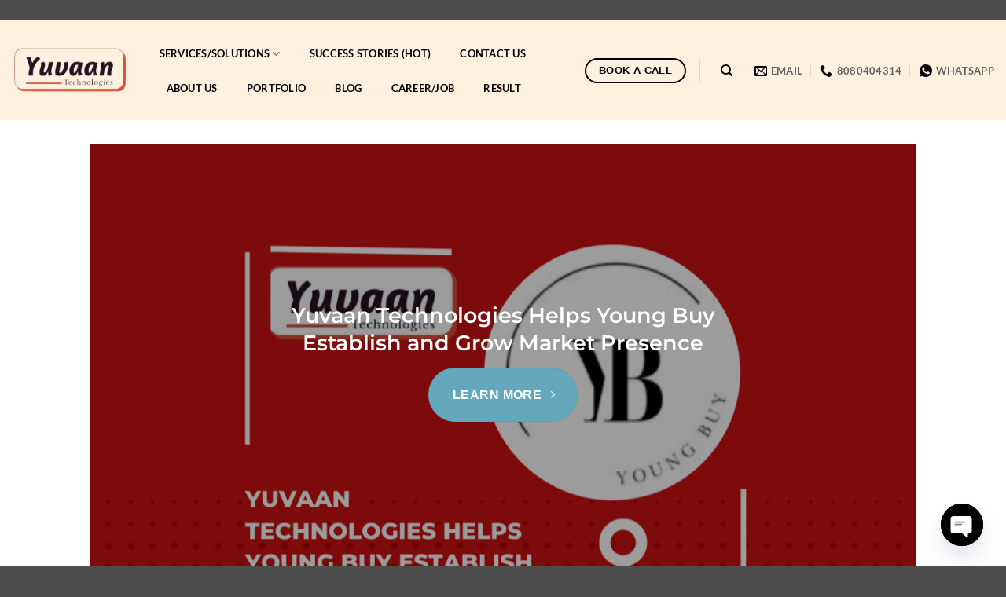

--- FILE ---
content_type: text/html; charset=UTF-8
request_url: https://yuvaantechnologies.com/case-study/yuvaan-technologies-helps-young-buy-establish-and-grow-market-presence/
body_size: 42264
content:
<!DOCTYPE html>
<html dir="ltr" lang="en-US" prefix="og: https://ogp.me/ns#" class="loading-site no-js">
<head>
	<meta charset="UTF-8" />
	<link rel="profile" href="http://gmpg.org/xfn/11" />
	<link rel="pingback" href="https://yuvaantechnologies.com/xmlrpc.php" />

	<script>(function(html){html.className = html.className.replace(/\bno-js\b/,'js')})(document.documentElement);</script>

		<!-- All in One SEO 4.9.3 - aioseo.com -->
	<meta name="description" content="Brand Growth Consultation Yuvaan Technologies provided a comprehensive brand growth consultation to Young Buy brand, which helped them to achieve significant growth. Our team of experts analyzed the brand&#039;s current situation, identified growth opportunities, and developed a customized strategy. We focused on various areas such as branding, marketing, social media, and website optimization to help" />
	<meta name="robots" content="max-image-preview:large" />
	<link rel="canonical" href="https://yuvaantechnologies.com/case-study/yuvaan-technologies-helps-young-buy-establish-and-grow-market-presence/" />
	<meta name="generator" content="All in One SEO (AIOSEO) 4.9.3" />
		<meta property="og:locale" content="en_US" />
		<meta property="og:site_name" content="Yuvaan Technologies - Best Website Development and Digital Marketing Company In Pune | Best Web Desiging Company In Pune | Best SEO Company in Pune | Best Logo &amp; Graphics Designing Company In Pune." />
		<meta property="og:type" content="article" />
		<meta property="og:title" content="Yuvaan Technologies Helps Young Buy Establish and Grow Market Presence - Yuvaan Technologies" />
		<meta property="og:description" content="Brand Growth Consultation Yuvaan Technologies provided a comprehensive brand growth consultation to Young Buy brand, which helped them to achieve significant growth. Our team of experts analyzed the brand&#039;s current situation, identified growth opportunities, and developed a customized strategy. We focused on various areas such as branding, marketing, social media, and website optimization to help" />
		<meta property="og:url" content="https://yuvaantechnologies.com/case-study/yuvaan-technologies-helps-young-buy-establish-and-grow-market-presence/" />
		<meta property="article:published_time" content="2023-04-27T05:59:40+00:00" />
		<meta property="article:modified_time" content="2023-04-27T15:07:21+00:00" />
		<meta name="twitter:card" content="summary_large_image" />
		<meta name="twitter:title" content="Yuvaan Technologies Helps Young Buy Establish and Grow Market Presence - Yuvaan Technologies" />
		<meta name="twitter:description" content="Brand Growth Consultation Yuvaan Technologies provided a comprehensive brand growth consultation to Young Buy brand, which helped them to achieve significant growth. Our team of experts analyzed the brand&#039;s current situation, identified growth opportunities, and developed a customized strategy. We focused on various areas such as branding, marketing, social media, and website optimization to help" />
		<script type="application/ld+json" class="aioseo-schema">
			{"@context":"https:\/\/schema.org","@graph":[{"@type":"BreadcrumbList","@id":"https:\/\/yuvaantechnologies.com\/case-study\/yuvaan-technologies-helps-young-buy-establish-and-grow-market-presence\/#breadcrumblist","itemListElement":[{"@type":"ListItem","@id":"https:\/\/yuvaantechnologies.com#listItem","position":1,"name":"Home","item":"https:\/\/yuvaantechnologies.com","nextItem":{"@type":"ListItem","@id":"https:\/\/yuvaantechnologies.com\/case-study\/#listItem","name":"Case Study"}},{"@type":"ListItem","@id":"https:\/\/yuvaantechnologies.com\/case-study\/#listItem","position":2,"name":"Case Study","item":"https:\/\/yuvaantechnologies.com\/case-study\/","nextItem":{"@type":"ListItem","@id":"https:\/\/yuvaantechnologies.com\/case-study\/yuvaan-technologies-helps-young-buy-establish-and-grow-market-presence\/#listItem","name":"Yuvaan Technologies Helps Young Buy Establish and Grow Market Presence"},"previousItem":{"@type":"ListItem","@id":"https:\/\/yuvaantechnologies.com#listItem","name":"Home"}},{"@type":"ListItem","@id":"https:\/\/yuvaantechnologies.com\/case-study\/yuvaan-technologies-helps-young-buy-establish-and-grow-market-presence\/#listItem","position":3,"name":"Yuvaan Technologies Helps Young Buy Establish and Grow Market Presence","previousItem":{"@type":"ListItem","@id":"https:\/\/yuvaantechnologies.com\/case-study\/#listItem","name":"Case Study"}}]},{"@type":"Organization","@id":"https:\/\/yuvaantechnologies.com\/#organization","name":"Yuvaan Technologies","description":"Best Website Development and Digital Marketing Company In Pune | Best Web Desiging Company In Pune | Best SEO Company in Pune | Best Logo & Graphics Designing Company In Pune.","url":"https:\/\/yuvaantechnologies.com\/"},{"@type":"WebPage","@id":"https:\/\/yuvaantechnologies.com\/case-study\/yuvaan-technologies-helps-young-buy-establish-and-grow-market-presence\/#webpage","url":"https:\/\/yuvaantechnologies.com\/case-study\/yuvaan-technologies-helps-young-buy-establish-and-grow-market-presence\/","name":"Yuvaan Technologies Helps Young Buy Establish and Grow Market Presence - Yuvaan Technologies","description":"Brand Growth Consultation Yuvaan Technologies provided a comprehensive brand growth consultation to Young Buy brand, which helped them to achieve significant growth. Our team of experts analyzed the brand's current situation, identified growth opportunities, and developed a customized strategy. We focused on various areas such as branding, marketing, social media, and website optimization to help","inLanguage":"en-US","isPartOf":{"@id":"https:\/\/yuvaantechnologies.com\/#website"},"breadcrumb":{"@id":"https:\/\/yuvaantechnologies.com\/case-study\/yuvaan-technologies-helps-young-buy-establish-and-grow-market-presence\/#breadcrumblist"},"datePublished":"2023-04-27T05:59:40+00:00","dateModified":"2023-04-27T15:07:21+00:00"},{"@type":"WebSite","@id":"https:\/\/yuvaantechnologies.com\/#website","url":"https:\/\/yuvaantechnologies.com\/","name":"Yuvaan Technologies","description":"Best Website Development and Digital Marketing Company In Pune | Best Web Desiging Company In Pune | Best SEO Company in Pune | Best Logo & Graphics Designing Company In Pune.","inLanguage":"en-US","publisher":{"@id":"https:\/\/yuvaantechnologies.com\/#organization"}}]}
		</script>
		<!-- All in One SEO -->

<meta name="viewport" content="width=device-width, initial-scale=1" /><script>window._wca = window._wca || [];</script>

	<!-- This site is optimized with the Yoast SEO plugin v26.8 - https://yoast.com/product/yoast-seo-wordpress/ -->
	<title>Yuvaan Technologies Helps Young Buy Establish and Grow Market Presence - Yuvaan Technologies</title>
	<meta name="description" content="Brand Growth Consultation Yuvaan Technologies provided a comprehensive brand growth consultation to Young Buy brand, which helped them to achieve" />
	<link rel="canonical" href="https://yuvaantechnologies.com/case-study/yuvaan-technologies-helps-young-buy-establish-and-grow-market-presence/" />
	<meta property="og:locale" content="en_US" />
	<meta property="og:type" content="article" />
	<meta property="og:title" content="Yuvaan Technologies Helps Young Buy Establish and Grow Market Presence | Yuvaan Technologies" />
	<meta property="og:description" content="Brand Growth Consultation Yuvaan Technologies provided a comprehensive brand growth consultation to Young Buy brand, which helped them to achieve" />
	<meta property="og:url" content="https://yuvaantechnologies.com/case-study/yuvaan-technologies-helps-young-buy-establish-and-grow-market-presence/" />
	<meta property="og:site_name" content="Yuvaan Technologies" />
	<meta property="article:publisher" content="https://www.facebook.com/Yuvaantech/" />
	<meta property="article:modified_time" content="2023-04-27T15:07:21+00:00" />
	<meta property="og:image" content="https://yuvaantechnologies.com/wp-content/uploads/2020/03/wp-15855855525556614238253247134821.jpg" />
	<meta property="og:image:width" content="342" />
	<meta property="og:image:height" content="137" />
	<meta property="og:image:type" content="image/jpeg" />
	<meta name="twitter:card" content="summary_large_image" />
	<meta name="twitter:label1" content="Est. reading time" />
	<meta name="twitter:data1" content="7 minutes" />
	<script type="application/ld+json" class="yoast-schema-graph">{"@context":"https://schema.org","@graph":[{"@type":"WebPage","@id":"https://yuvaantechnologies.com/case-study/yuvaan-technologies-helps-young-buy-establish-and-grow-market-presence/","url":"https://yuvaantechnologies.com/case-study/yuvaan-technologies-helps-young-buy-establish-and-grow-market-presence/","name":"Yuvaan Technologies Helps Young Buy Establish and Grow Market Presence | Yuvaan Technologies","isPartOf":{"@id":"https://yuvaantechnologies.com/#website"},"datePublished":"2023-04-27T05:59:40+00:00","dateModified":"2023-04-27T15:07:21+00:00","description":"Brand Growth Consultation Yuvaan Technologies provided a comprehensive brand growth consultation to Young Buy brand, which helped them to achieve","breadcrumb":{"@id":"https://yuvaantechnologies.com/case-study/yuvaan-technologies-helps-young-buy-establish-and-grow-market-presence/#breadcrumb"},"inLanguage":"en-US","potentialAction":[{"@type":"ReadAction","target":["https://yuvaantechnologies.com/case-study/yuvaan-technologies-helps-young-buy-establish-and-grow-market-presence/"]}]},{"@type":"BreadcrumbList","@id":"https://yuvaantechnologies.com/case-study/yuvaan-technologies-helps-young-buy-establish-and-grow-market-presence/#breadcrumb","itemListElement":[{"@type":"ListItem","position":1,"name":"Home","item":"https://yuvaantechnologies.com/"},{"@type":"ListItem","position":2,"name":"Case Study","item":"https://yuvaantechnologies.com/case-study/"},{"@type":"ListItem","position":3,"name":"Yuvaan Technologies Helps Young Buy Establish and Grow Market Presence"}]},{"@type":"WebSite","@id":"https://yuvaantechnologies.com/#website","url":"https://yuvaantechnologies.com/","name":"Yuvaan Technologies","description":"Best Website Development and Digital Marketing Company In Pune | Best Web Desiging Company In Pune | Best SEO Company in Pune | Best Logo &amp; Graphics Designing Company In Pune.","publisher":{"@id":"https://yuvaantechnologies.com/#organization"},"potentialAction":[{"@type":"SearchAction","target":{"@type":"EntryPoint","urlTemplate":"https://yuvaantechnologies.com/?s={search_term_string}"},"query-input":{"@type":"PropertyValueSpecification","valueRequired":true,"valueName":"search_term_string"}}],"inLanguage":"en-US"},{"@type":"Organization","@id":"https://yuvaantechnologies.com/#organization","name":"Yuvaan Technologies","url":"https://yuvaantechnologies.com/","logo":{"@type":"ImageObject","inLanguage":"en-US","@id":"https://yuvaantechnologies.com/#/schema/logo/image/","url":"https://yuvaantechnologies.com/wp-content/uploads/2025/06/WhatsApp-Image-2025-06-30-at-3.56.50-PM.jpeg","contentUrl":"https://yuvaantechnologies.com/wp-content/uploads/2025/06/WhatsApp-Image-2025-06-30-at-3.56.50-PM.jpeg","width":800,"height":312,"caption":"Yuvaan Technologies"},"image":{"@id":"https://yuvaantechnologies.com/#/schema/logo/image/"},"sameAs":["https://www.facebook.com/Yuvaantech/"]}]}</script>
	<!-- / Yoast SEO plugin. -->


<link rel='dns-prefetch' href='//stats.wp.com' />
<link rel='prefetch' href='https://yuvaantechnologies.com/wp-content/themes/flatsome/assets/js/flatsome.js?ver=e2eddd6c228105dac048' />
<link rel='prefetch' href='https://yuvaantechnologies.com/wp-content/themes/flatsome/assets/js/chunk.slider.js?ver=3.20.4' />
<link rel='prefetch' href='https://yuvaantechnologies.com/wp-content/themes/flatsome/assets/js/chunk.popups.js?ver=3.20.4' />
<link rel='prefetch' href='https://yuvaantechnologies.com/wp-content/themes/flatsome/assets/js/chunk.tooltips.js?ver=3.20.4' />
<link rel='prefetch' href='https://yuvaantechnologies.com/wp-content/themes/flatsome/assets/js/woocommerce.js?ver=1c9be63d628ff7c3ff4c' />
<link rel="alternate" type="application/rss+xml" title="Yuvaan Technologies &raquo; Feed" href="https://yuvaantechnologies.com/feed/" />
<link rel="alternate" type="application/rss+xml" title="Yuvaan Technologies &raquo; Comments Feed" href="https://yuvaantechnologies.com/comments/feed/" />
<link rel="alternate" title="oEmbed (JSON)" type="application/json+oembed" href="https://yuvaantechnologies.com/wp-json/oembed/1.0/embed?url=https%3A%2F%2Fyuvaantechnologies.com%2Fcase-study%2Fyuvaan-technologies-helps-young-buy-establish-and-grow-market-presence%2F" />
<link rel="alternate" title="oEmbed (XML)" type="text/xml+oembed" href="https://yuvaantechnologies.com/wp-json/oembed/1.0/embed?url=https%3A%2F%2Fyuvaantechnologies.com%2Fcase-study%2Fyuvaan-technologies-helps-young-buy-establish-and-grow-market-presence%2F&#038;format=xml" />
		<!-- This site uses the Google Analytics by MonsterInsights plugin v9.11.1 - Using Analytics tracking - https://www.monsterinsights.com/ -->
		<!-- Note: MonsterInsights is not currently configured on this site. The site owner needs to authenticate with Google Analytics in the MonsterInsights settings panel. -->
					<!-- No tracking code set -->
				<!-- / Google Analytics by MonsterInsights -->
		<style id='wp-img-auto-sizes-contain-inline-css' type='text/css'>
img:is([sizes=auto i],[sizes^="auto," i]){contain-intrinsic-size:3000px 1500px}
/*# sourceURL=wp-img-auto-sizes-contain-inline-css */
</style>
<link rel='stylesheet' id='formidable-css' href='https://yuvaantechnologies.com/wp-content/plugins/formidable/css/formidableforms.css?ver=115719' type='text/css' media='all' />
<style id='wp-emoji-styles-inline-css' type='text/css'>

	img.wp-smiley, img.emoji {
		display: inline !important;
		border: none !important;
		box-shadow: none !important;
		height: 1em !important;
		width: 1em !important;
		margin: 0 0.07em !important;
		vertical-align: -0.1em !important;
		background: none !important;
		padding: 0 !important;
	}
/*# sourceURL=wp-emoji-styles-inline-css */
</style>
<style id='wp-block-library-inline-css' type='text/css'>
:root{--wp-block-synced-color:#7a00df;--wp-block-synced-color--rgb:122,0,223;--wp-bound-block-color:var(--wp-block-synced-color);--wp-editor-canvas-background:#ddd;--wp-admin-theme-color:#007cba;--wp-admin-theme-color--rgb:0,124,186;--wp-admin-theme-color-darker-10:#006ba1;--wp-admin-theme-color-darker-10--rgb:0,107,160.5;--wp-admin-theme-color-darker-20:#005a87;--wp-admin-theme-color-darker-20--rgb:0,90,135;--wp-admin-border-width-focus:2px}@media (min-resolution:192dpi){:root{--wp-admin-border-width-focus:1.5px}}.wp-element-button{cursor:pointer}:root .has-very-light-gray-background-color{background-color:#eee}:root .has-very-dark-gray-background-color{background-color:#313131}:root .has-very-light-gray-color{color:#eee}:root .has-very-dark-gray-color{color:#313131}:root .has-vivid-green-cyan-to-vivid-cyan-blue-gradient-background{background:linear-gradient(135deg,#00d084,#0693e3)}:root .has-purple-crush-gradient-background{background:linear-gradient(135deg,#34e2e4,#4721fb 50%,#ab1dfe)}:root .has-hazy-dawn-gradient-background{background:linear-gradient(135deg,#faaca8,#dad0ec)}:root .has-subdued-olive-gradient-background{background:linear-gradient(135deg,#fafae1,#67a671)}:root .has-atomic-cream-gradient-background{background:linear-gradient(135deg,#fdd79a,#004a59)}:root .has-nightshade-gradient-background{background:linear-gradient(135deg,#330968,#31cdcf)}:root .has-midnight-gradient-background{background:linear-gradient(135deg,#020381,#2874fc)}:root{--wp--preset--font-size--normal:16px;--wp--preset--font-size--huge:42px}.has-regular-font-size{font-size:1em}.has-larger-font-size{font-size:2.625em}.has-normal-font-size{font-size:var(--wp--preset--font-size--normal)}.has-huge-font-size{font-size:var(--wp--preset--font-size--huge)}.has-text-align-center{text-align:center}.has-text-align-left{text-align:left}.has-text-align-right{text-align:right}.has-fit-text{white-space:nowrap!important}#end-resizable-editor-section{display:none}.aligncenter{clear:both}.items-justified-left{justify-content:flex-start}.items-justified-center{justify-content:center}.items-justified-right{justify-content:flex-end}.items-justified-space-between{justify-content:space-between}.screen-reader-text{border:0;clip-path:inset(50%);height:1px;margin:-1px;overflow:hidden;padding:0;position:absolute;width:1px;word-wrap:normal!important}.screen-reader-text:focus{background-color:#ddd;clip-path:none;color:#444;display:block;font-size:1em;height:auto;left:5px;line-height:normal;padding:15px 23px 14px;text-decoration:none;top:5px;width:auto;z-index:100000}html :where(.has-border-color){border-style:solid}html :where([style*=border-top-color]){border-top-style:solid}html :where([style*=border-right-color]){border-right-style:solid}html :where([style*=border-bottom-color]){border-bottom-style:solid}html :where([style*=border-left-color]){border-left-style:solid}html :where([style*=border-width]){border-style:solid}html :where([style*=border-top-width]){border-top-style:solid}html :where([style*=border-right-width]){border-right-style:solid}html :where([style*=border-bottom-width]){border-bottom-style:solid}html :where([style*=border-left-width]){border-left-style:solid}html :where(img[class*=wp-image-]){height:auto;max-width:100%}:where(figure){margin:0 0 1em}html :where(.is-position-sticky){--wp-admin--admin-bar--position-offset:var(--wp-admin--admin-bar--height,0px)}@media screen and (max-width:600px){html :where(.is-position-sticky){--wp-admin--admin-bar--position-offset:0px}}

/*# sourceURL=wp-block-library-inline-css */
</style><link rel='stylesheet' id='wc-blocks-style-css' href='https://yuvaantechnologies.com/wp-content/plugins/woocommerce/assets/client/blocks/wc-blocks.css?ver=wc-10.4.3' type='text/css' media='all' />
<style id='global-styles-inline-css' type='text/css'>
:root{--wp--preset--aspect-ratio--square: 1;--wp--preset--aspect-ratio--4-3: 4/3;--wp--preset--aspect-ratio--3-4: 3/4;--wp--preset--aspect-ratio--3-2: 3/2;--wp--preset--aspect-ratio--2-3: 2/3;--wp--preset--aspect-ratio--16-9: 16/9;--wp--preset--aspect-ratio--9-16: 9/16;--wp--preset--color--black: #000000;--wp--preset--color--cyan-bluish-gray: #abb8c3;--wp--preset--color--white: #ffffff;--wp--preset--color--pale-pink: #f78da7;--wp--preset--color--vivid-red: #cf2e2e;--wp--preset--color--luminous-vivid-orange: #ff6900;--wp--preset--color--luminous-vivid-amber: #fcb900;--wp--preset--color--light-green-cyan: #7bdcb5;--wp--preset--color--vivid-green-cyan: #00d084;--wp--preset--color--pale-cyan-blue: #8ed1fc;--wp--preset--color--vivid-cyan-blue: #0693e3;--wp--preset--color--vivid-purple: #9b51e0;--wp--preset--color--primary: #e34c2b;--wp--preset--color--secondary: #e34c2b;--wp--preset--color--success: #65a7bd;--wp--preset--color--alert: #e72121;--wp--preset--gradient--vivid-cyan-blue-to-vivid-purple: linear-gradient(135deg,rgb(6,147,227) 0%,rgb(155,81,224) 100%);--wp--preset--gradient--light-green-cyan-to-vivid-green-cyan: linear-gradient(135deg,rgb(122,220,180) 0%,rgb(0,208,130) 100%);--wp--preset--gradient--luminous-vivid-amber-to-luminous-vivid-orange: linear-gradient(135deg,rgb(252,185,0) 0%,rgb(255,105,0) 100%);--wp--preset--gradient--luminous-vivid-orange-to-vivid-red: linear-gradient(135deg,rgb(255,105,0) 0%,rgb(207,46,46) 100%);--wp--preset--gradient--very-light-gray-to-cyan-bluish-gray: linear-gradient(135deg,rgb(238,238,238) 0%,rgb(169,184,195) 100%);--wp--preset--gradient--cool-to-warm-spectrum: linear-gradient(135deg,rgb(74,234,220) 0%,rgb(151,120,209) 20%,rgb(207,42,186) 40%,rgb(238,44,130) 60%,rgb(251,105,98) 80%,rgb(254,248,76) 100%);--wp--preset--gradient--blush-light-purple: linear-gradient(135deg,rgb(255,206,236) 0%,rgb(152,150,240) 100%);--wp--preset--gradient--blush-bordeaux: linear-gradient(135deg,rgb(254,205,165) 0%,rgb(254,45,45) 50%,rgb(107,0,62) 100%);--wp--preset--gradient--luminous-dusk: linear-gradient(135deg,rgb(255,203,112) 0%,rgb(199,81,192) 50%,rgb(65,88,208) 100%);--wp--preset--gradient--pale-ocean: linear-gradient(135deg,rgb(255,245,203) 0%,rgb(182,227,212) 50%,rgb(51,167,181) 100%);--wp--preset--gradient--electric-grass: linear-gradient(135deg,rgb(202,248,128) 0%,rgb(113,206,126) 100%);--wp--preset--gradient--midnight: linear-gradient(135deg,rgb(2,3,129) 0%,rgb(40,116,252) 100%);--wp--preset--font-size--small: 13px;--wp--preset--font-size--medium: 20px;--wp--preset--font-size--large: 36px;--wp--preset--font-size--x-large: 42px;--wp--preset--spacing--20: 0.44rem;--wp--preset--spacing--30: 0.67rem;--wp--preset--spacing--40: 1rem;--wp--preset--spacing--50: 1.5rem;--wp--preset--spacing--60: 2.25rem;--wp--preset--spacing--70: 3.38rem;--wp--preset--spacing--80: 5.06rem;--wp--preset--shadow--natural: 6px 6px 9px rgba(0, 0, 0, 0.2);--wp--preset--shadow--deep: 12px 12px 50px rgba(0, 0, 0, 0.4);--wp--preset--shadow--sharp: 6px 6px 0px rgba(0, 0, 0, 0.2);--wp--preset--shadow--outlined: 6px 6px 0px -3px rgb(255, 255, 255), 6px 6px rgb(0, 0, 0);--wp--preset--shadow--crisp: 6px 6px 0px rgb(0, 0, 0);}:where(body) { margin: 0; }.wp-site-blocks > .alignleft { float: left; margin-right: 2em; }.wp-site-blocks > .alignright { float: right; margin-left: 2em; }.wp-site-blocks > .aligncenter { justify-content: center; margin-left: auto; margin-right: auto; }:where(.is-layout-flex){gap: 0.5em;}:where(.is-layout-grid){gap: 0.5em;}.is-layout-flow > .alignleft{float: left;margin-inline-start: 0;margin-inline-end: 2em;}.is-layout-flow > .alignright{float: right;margin-inline-start: 2em;margin-inline-end: 0;}.is-layout-flow > .aligncenter{margin-left: auto !important;margin-right: auto !important;}.is-layout-constrained > .alignleft{float: left;margin-inline-start: 0;margin-inline-end: 2em;}.is-layout-constrained > .alignright{float: right;margin-inline-start: 2em;margin-inline-end: 0;}.is-layout-constrained > .aligncenter{margin-left: auto !important;margin-right: auto !important;}.is-layout-constrained > :where(:not(.alignleft):not(.alignright):not(.alignfull)){margin-left: auto !important;margin-right: auto !important;}body .is-layout-flex{display: flex;}.is-layout-flex{flex-wrap: wrap;align-items: center;}.is-layout-flex > :is(*, div){margin: 0;}body .is-layout-grid{display: grid;}.is-layout-grid > :is(*, div){margin: 0;}body{padding-top: 0px;padding-right: 0px;padding-bottom: 0px;padding-left: 0px;}a:where(:not(.wp-element-button)){text-decoration: none;}:root :where(.wp-element-button, .wp-block-button__link){background-color: #32373c;border-width: 0;color: #fff;font-family: inherit;font-size: inherit;font-style: inherit;font-weight: inherit;letter-spacing: inherit;line-height: inherit;padding-top: calc(0.667em + 2px);padding-right: calc(1.333em + 2px);padding-bottom: calc(0.667em + 2px);padding-left: calc(1.333em + 2px);text-decoration: none;text-transform: inherit;}.has-black-color{color: var(--wp--preset--color--black) !important;}.has-cyan-bluish-gray-color{color: var(--wp--preset--color--cyan-bluish-gray) !important;}.has-white-color{color: var(--wp--preset--color--white) !important;}.has-pale-pink-color{color: var(--wp--preset--color--pale-pink) !important;}.has-vivid-red-color{color: var(--wp--preset--color--vivid-red) !important;}.has-luminous-vivid-orange-color{color: var(--wp--preset--color--luminous-vivid-orange) !important;}.has-luminous-vivid-amber-color{color: var(--wp--preset--color--luminous-vivid-amber) !important;}.has-light-green-cyan-color{color: var(--wp--preset--color--light-green-cyan) !important;}.has-vivid-green-cyan-color{color: var(--wp--preset--color--vivid-green-cyan) !important;}.has-pale-cyan-blue-color{color: var(--wp--preset--color--pale-cyan-blue) !important;}.has-vivid-cyan-blue-color{color: var(--wp--preset--color--vivid-cyan-blue) !important;}.has-vivid-purple-color{color: var(--wp--preset--color--vivid-purple) !important;}.has-primary-color{color: var(--wp--preset--color--primary) !important;}.has-secondary-color{color: var(--wp--preset--color--secondary) !important;}.has-success-color{color: var(--wp--preset--color--success) !important;}.has-alert-color{color: var(--wp--preset--color--alert) !important;}.has-black-background-color{background-color: var(--wp--preset--color--black) !important;}.has-cyan-bluish-gray-background-color{background-color: var(--wp--preset--color--cyan-bluish-gray) !important;}.has-white-background-color{background-color: var(--wp--preset--color--white) !important;}.has-pale-pink-background-color{background-color: var(--wp--preset--color--pale-pink) !important;}.has-vivid-red-background-color{background-color: var(--wp--preset--color--vivid-red) !important;}.has-luminous-vivid-orange-background-color{background-color: var(--wp--preset--color--luminous-vivid-orange) !important;}.has-luminous-vivid-amber-background-color{background-color: var(--wp--preset--color--luminous-vivid-amber) !important;}.has-light-green-cyan-background-color{background-color: var(--wp--preset--color--light-green-cyan) !important;}.has-vivid-green-cyan-background-color{background-color: var(--wp--preset--color--vivid-green-cyan) !important;}.has-pale-cyan-blue-background-color{background-color: var(--wp--preset--color--pale-cyan-blue) !important;}.has-vivid-cyan-blue-background-color{background-color: var(--wp--preset--color--vivid-cyan-blue) !important;}.has-vivid-purple-background-color{background-color: var(--wp--preset--color--vivid-purple) !important;}.has-primary-background-color{background-color: var(--wp--preset--color--primary) !important;}.has-secondary-background-color{background-color: var(--wp--preset--color--secondary) !important;}.has-success-background-color{background-color: var(--wp--preset--color--success) !important;}.has-alert-background-color{background-color: var(--wp--preset--color--alert) !important;}.has-black-border-color{border-color: var(--wp--preset--color--black) !important;}.has-cyan-bluish-gray-border-color{border-color: var(--wp--preset--color--cyan-bluish-gray) !important;}.has-white-border-color{border-color: var(--wp--preset--color--white) !important;}.has-pale-pink-border-color{border-color: var(--wp--preset--color--pale-pink) !important;}.has-vivid-red-border-color{border-color: var(--wp--preset--color--vivid-red) !important;}.has-luminous-vivid-orange-border-color{border-color: var(--wp--preset--color--luminous-vivid-orange) !important;}.has-luminous-vivid-amber-border-color{border-color: var(--wp--preset--color--luminous-vivid-amber) !important;}.has-light-green-cyan-border-color{border-color: var(--wp--preset--color--light-green-cyan) !important;}.has-vivid-green-cyan-border-color{border-color: var(--wp--preset--color--vivid-green-cyan) !important;}.has-pale-cyan-blue-border-color{border-color: var(--wp--preset--color--pale-cyan-blue) !important;}.has-vivid-cyan-blue-border-color{border-color: var(--wp--preset--color--vivid-cyan-blue) !important;}.has-vivid-purple-border-color{border-color: var(--wp--preset--color--vivid-purple) !important;}.has-primary-border-color{border-color: var(--wp--preset--color--primary) !important;}.has-secondary-border-color{border-color: var(--wp--preset--color--secondary) !important;}.has-success-border-color{border-color: var(--wp--preset--color--success) !important;}.has-alert-border-color{border-color: var(--wp--preset--color--alert) !important;}.has-vivid-cyan-blue-to-vivid-purple-gradient-background{background: var(--wp--preset--gradient--vivid-cyan-blue-to-vivid-purple) !important;}.has-light-green-cyan-to-vivid-green-cyan-gradient-background{background: var(--wp--preset--gradient--light-green-cyan-to-vivid-green-cyan) !important;}.has-luminous-vivid-amber-to-luminous-vivid-orange-gradient-background{background: var(--wp--preset--gradient--luminous-vivid-amber-to-luminous-vivid-orange) !important;}.has-luminous-vivid-orange-to-vivid-red-gradient-background{background: var(--wp--preset--gradient--luminous-vivid-orange-to-vivid-red) !important;}.has-very-light-gray-to-cyan-bluish-gray-gradient-background{background: var(--wp--preset--gradient--very-light-gray-to-cyan-bluish-gray) !important;}.has-cool-to-warm-spectrum-gradient-background{background: var(--wp--preset--gradient--cool-to-warm-spectrum) !important;}.has-blush-light-purple-gradient-background{background: var(--wp--preset--gradient--blush-light-purple) !important;}.has-blush-bordeaux-gradient-background{background: var(--wp--preset--gradient--blush-bordeaux) !important;}.has-luminous-dusk-gradient-background{background: var(--wp--preset--gradient--luminous-dusk) !important;}.has-pale-ocean-gradient-background{background: var(--wp--preset--gradient--pale-ocean) !important;}.has-electric-grass-gradient-background{background: var(--wp--preset--gradient--electric-grass) !important;}.has-midnight-gradient-background{background: var(--wp--preset--gradient--midnight) !important;}.has-small-font-size{font-size: var(--wp--preset--font-size--small) !important;}.has-medium-font-size{font-size: var(--wp--preset--font-size--medium) !important;}.has-large-font-size{font-size: var(--wp--preset--font-size--large) !important;}.has-x-large-font-size{font-size: var(--wp--preset--font-size--x-large) !important;}
/*# sourceURL=global-styles-inline-css */
</style>

<link rel='stylesheet' id='contact-form-7-css' href='https://yuvaantechnologies.com/wp-content/plugins/contact-form-7/includes/css/styles.css?ver=6.1.4' type='text/css' media='all' />
<style id='woocommerce-inline-inline-css' type='text/css'>
.woocommerce form .form-row .required { visibility: visible; }
/*# sourceURL=woocommerce-inline-inline-css */
</style>
<link rel='stylesheet' id='chaty-front-css-css' href='https://yuvaantechnologies.com/wp-content/plugins/chaty/css/chaty-front.min.css?ver=3.5.11732273249' type='text/css' media='all' />
<link rel='stylesheet' id='flatsome-main-css' href='https://yuvaantechnologies.com/wp-content/themes/flatsome/assets/css/flatsome.css?ver=3.20.4' type='text/css' media='all' />
<style id='flatsome-main-inline-css' type='text/css'>
@font-face {
				font-family: "fl-icons";
				font-display: block;
				src: url(https://yuvaantechnologies.com/wp-content/themes/flatsome/assets/css/icons/fl-icons.eot?v=3.20.4);
				src:
					url(https://yuvaantechnologies.com/wp-content/themes/flatsome/assets/css/icons/fl-icons.eot#iefix?v=3.20.4) format("embedded-opentype"),
					url(https://yuvaantechnologies.com/wp-content/themes/flatsome/assets/css/icons/fl-icons.woff2?v=3.20.4) format("woff2"),
					url(https://yuvaantechnologies.com/wp-content/themes/flatsome/assets/css/icons/fl-icons.ttf?v=3.20.4) format("truetype"),
					url(https://yuvaantechnologies.com/wp-content/themes/flatsome/assets/css/icons/fl-icons.woff?v=3.20.4) format("woff"),
					url(https://yuvaantechnologies.com/wp-content/themes/flatsome/assets/css/icons/fl-icons.svg?v=3.20.4#fl-icons) format("svg");
			}
/*# sourceURL=flatsome-main-inline-css */
</style>
<link rel='stylesheet' id='flatsome-shop-css' href='https://yuvaantechnologies.com/wp-content/themes/flatsome/assets/css/flatsome-shop.css?ver=3.20.4' type='text/css' media='all' />
<link rel='stylesheet' id='flatsome-style-css' href='https://yuvaantechnologies.com/wp-content/themes/flatsome-child/style.css?ver=3.0' type='text/css' media='all' />
<script type="text/javascript" src="https://yuvaantechnologies.com/wp-includes/js/jquery/jquery.min.js?ver=3.7.1" id="jquery-core-js"></script>
<script type="text/javascript" src="https://yuvaantechnologies.com/wp-includes/js/jquery/jquery-migrate.min.js?ver=3.4.1" id="jquery-migrate-js"></script>
<script type="text/javascript" src="https://yuvaantechnologies.com/wp-content/plugins/woocommerce/assets/js/jquery-blockui/jquery.blockUI.min.js?ver=2.7.0-wc.10.4.3" id="wc-jquery-blockui-js" data-wp-strategy="defer"></script>
<script type="text/javascript" id="wc-add-to-cart-js-extra">
/* <![CDATA[ */
var wc_add_to_cart_params = {"ajax_url":"/wp-admin/admin-ajax.php","wc_ajax_url":"/?wc-ajax=%%endpoint%%","i18n_view_cart":"View cart","cart_url":"https://yuvaantechnologies.com/cart/","is_cart":"","cart_redirect_after_add":"no"};
//# sourceURL=wc-add-to-cart-js-extra
/* ]]> */
</script>
<script type="text/javascript" src="https://yuvaantechnologies.com/wp-content/plugins/woocommerce/assets/js/frontend/add-to-cart.min.js?ver=10.4.3" id="wc-add-to-cart-js" defer="defer" data-wp-strategy="defer"></script>
<script type="text/javascript" src="https://yuvaantechnologies.com/wp-content/plugins/woocommerce/assets/js/js-cookie/js.cookie.min.js?ver=2.1.4-wc.10.4.3" id="wc-js-cookie-js" data-wp-strategy="defer"></script>
<script type="text/javascript" src="https://stats.wp.com/s-202605.js" id="woocommerce-analytics-js" defer="defer" data-wp-strategy="defer"></script>
<link rel="https://api.w.org/" href="https://yuvaantechnologies.com/wp-json/" /><link rel="alternate" title="JSON" type="application/json" href="https://yuvaantechnologies.com/wp-json/wp/v2/pages/87943" /><link rel="EditURI" type="application/rsd+xml" title="RSD" href="https://yuvaantechnologies.com/xmlrpc.php?rsd" />
<meta name="generator" content="WordPress 6.9" />
<meta name="generator" content="WooCommerce 10.4.3" />
<link rel='shortlink' href='https://yuvaantechnologies.com/?p=87943' />
		<script type="text/javascript">
			//<![CDATA[
			var show_msg = '';
			if (show_msg !== '0') {
				var options = {view_src: "View Source is disabled!", inspect_elem: "Inspect Element is disabled!", right_click: "Right click is disabled!", copy_cut_paste_content: "Cut/Copy/Paste is disabled!", image_drop: "Image Drag-n-Drop is disabled!" }
			} else {
				var options = '';
			}

         	function nocontextmenu(e) { return false; }
         	document.oncontextmenu = nocontextmenu;
         	document.ondragstart = function() { return false;}

			document.onmousedown = function (event) {
				event = (event || window.event);
				if (event.keyCode === 123) {
					if (show_msg !== '0') {show_toast('inspect_elem');}
					return false;
				}
			}
			document.onkeydown = function (event) {
				event = (event || window.event);
				//alert(event.keyCode);   return false;
				if (event.keyCode === 123 ||
						event.ctrlKey && event.shiftKey && event.keyCode === 73 ||
						event.ctrlKey && event.shiftKey && event.keyCode === 75) {
					if (show_msg !== '0') {show_toast('inspect_elem');}
					return false;
				}
				if (event.ctrlKey && event.keyCode === 85) {
					if (show_msg !== '0') {show_toast('view_src');}
					return false;
				}
			}
			function addMultiEventListener(element, eventNames, listener) {
				var events = eventNames.split(' ');
				for (var i = 0, iLen = events.length; i < iLen; i++) {
					element.addEventListener(events[i], function (e) {
						e.preventDefault();
						if (show_msg !== '0') {
							show_toast(listener);
						}
					});
				}
			}
			addMultiEventListener(document, 'contextmenu', 'right_click');
			addMultiEventListener(document, 'cut copy paste print', 'copy_cut_paste_content');
			addMultiEventListener(document, 'drag drop', 'image_drop');
			function show_toast(text) {
				var x = document.getElementById("amm_drcfw_toast_msg");
				x.innerHTML = eval('options.' + text);
				x.className = "show";
				setTimeout(function () {
					x.className = x.className.replace("show", "")
				}, 3000);
			}
		//]]>
		</script>
		<style type="text/css">body * :not(input):not(textarea){user-select:none !important; -webkit-touch-callout: none !important;  -webkit-user-select: none !important; -moz-user-select:none !important; -khtml-user-select:none !important; -ms-user-select: none !important;}#amm_drcfw_toast_msg{visibility:hidden;min-width:250px;margin-left:-125px;background-color:#333;color:#fff;text-align:center;border-radius:2px;padding:16px;position:fixed;z-index:999;left:50%;bottom:30px;font-size:17px}#amm_drcfw_toast_msg.show{visibility:visible;-webkit-animation:fadein .5s,fadeout .5s 2.5s;animation:fadein .5s,fadeout .5s 2.5s}@-webkit-keyframes fadein{from{bottom:0;opacity:0}to{bottom:30px;opacity:1}}@keyframes fadein{from{bottom:0;opacity:0}to{bottom:30px;opacity:1}}@-webkit-keyframes fadeout{from{bottom:30px;opacity:1}to{bottom:0;opacity:0}}@keyframes fadeout{from{bottom:30px;opacity:1}to{bottom:0;opacity:0}}</style>
			<style>img#wpstats{display:none}</style>
			<noscript><style>.woocommerce-product-gallery{ opacity: 1 !important; }</style></noscript>
	
<!-- Meta Pixel Code -->
<script type='text/javascript'>
!function(f,b,e,v,n,t,s){if(f.fbq)return;n=f.fbq=function(){n.callMethod?
n.callMethod.apply(n,arguments):n.queue.push(arguments)};if(!f._fbq)f._fbq=n;
n.push=n;n.loaded=!0;n.version='2.0';n.queue=[];t=b.createElement(e);t.async=!0;
t.src=v;s=b.getElementsByTagName(e)[0];s.parentNode.insertBefore(t,s)}(window,
document,'script','https://connect.facebook.net/en_US/fbevents.js');
</script>
<!-- End Meta Pixel Code -->
<script type='text/javascript'>var url = window.location.origin + '?ob=open-bridge';
            fbq('set', 'openbridge', '861136071850173', url);
fbq('init', '861136071850173', {}, {
    "agent": "wordpress-6.9-4.1.5"
})</script><script type='text/javascript'>
    fbq('track', 'PageView', []);
  </script><script data-ad-client="ca-pub-6600773908572241" async src="https://pagead2.googlesyndication.com/pagead/js/adsbygoogle.js"></script>




<!-- Meta Pixel Code -->
<script>
!function(f,b,e,v,n,t,s)
{if(f.fbq)return;n=f.fbq=function(){n.callMethod?
n.callMethod.apply(n,arguments):n.queue.push(arguments)};
if(!f._fbq)f._fbq=n;n.push=n;n.loaded=!0;n.version='2.0';
n.queue=[];t=b.createElement(e);t.async=!0;
t.src=v;s=b.getElementsByTagName(e)[0];
s.parentNode.insertBefore(t,s)}(window, document,'script',
'https://connect.facebook.net/en_US/fbevents.js');
fbq('init', '5213642548696719');
fbq('track', 'PageView');
</script>
<noscript><img height="1" width="1" style="display:none"
src="https://www.facebook.com/tr?id=5213642548696719&ev=PageView&noscript=1"
/></noscript>
<!-- End Meta Pixel Code -->


<<!-- Google Tag Manager -->
<script>(function(w,d,s,l,i){w[l]=w[l]||[];w[l].push({'gtm.start':
new Date().getTime(),event:'gtm.js'});var f=d.getElementsByTagName(s)[0],
j=d.createElement(s),dl=l!='dataLayer'?'&l='+l:'';j.async=true;j.src=
'https://www.googletagmanager.com/gtm.js?id='+i+dl;f.parentNode.insertBefore(j,f);
})(window,document,'script','dataLayer','GTM-M6JZHQK5');</script>
<!-- End Google Tag Manager -->



<link rel="icon" href="https://yuvaantechnologies.com/wp-content/uploads/2019/07/cropped-IMG-20190714-WA0001_2-1-32x32.jpg" sizes="32x32" />
<link rel="icon" href="https://yuvaantechnologies.com/wp-content/uploads/2019/07/cropped-IMG-20190714-WA0001_2-1-192x192.jpg" sizes="192x192" />
<link rel="apple-touch-icon" href="https://yuvaantechnologies.com/wp-content/uploads/2019/07/cropped-IMG-20190714-WA0001_2-1-180x180.jpg" />
<meta name="msapplication-TileImage" content="https://yuvaantechnologies.com/wp-content/uploads/2019/07/cropped-IMG-20190714-WA0001_2-1-270x270.jpg" />
<style id="custom-css" type="text/css">:root {--primary-color: #e34c2b;--fs-color-primary: #e34c2b;--fs-color-secondary: #e34c2b;--fs-color-success: #65a7bd;--fs-color-alert: #e72121;--fs-color-base: #4a4a4a;--fs-experimental-link-color: #0f83ef;--fs-experimental-link-color-hover: #e87c7c;}.tooltipster-base {--tooltip-color: #fff;--tooltip-bg-color: #000;}.off-canvas-right .mfp-content, .off-canvas-left .mfp-content {--drawer-width: 300px;}.off-canvas .mfp-content.off-canvas-cart {--drawer-width: 360px;}.header-main{height: 128px}#logo img{max-height: 128px}#logo{width:148px;}.header-bottom{min-height: 10px}.header-top{min-height: 100px}.transparent .header-main{height: 110px}.transparent #logo img{max-height: 110px}.has-transparent + .page-title:first-of-type,.has-transparent + #main > .page-title,.has-transparent + #main > div > .page-title,.has-transparent + #main .page-header-wrapper:first-of-type .page-title{padding-top: 160px;}.header.show-on-scroll,.stuck .header-main{height:94px!important}.stuck #logo img{max-height: 94px!important}.header-bg-color {background-color: #fff0df}.header-bottom {background-color: #000000}.top-bar-nav > li > a{line-height: 16px }.header-main .nav > li > a{line-height: 44px }.header-wrapper:not(.stuck) .header-main .header-nav{margin-top: 2px }.stuck .header-main .nav > li > a{line-height: 37px }.header-bottom-nav > li > a{line-height: 16px }@media (max-width: 549px) {.header-main{height: 46px}#logo img{max-height: 46px}}.header-top{background-color:#ffffff!important;}.nav > li > a {font-family: Lato, sans-serif;}.mobile-sidebar-levels-2 .nav > li > ul > li > a {font-family: Lato, sans-serif;}.nav > li > a,.mobile-sidebar-levels-2 .nav > li > ul > li > a {font-weight: 700;font-style: normal;}h1,h2,h3,h4,h5,h6,.heading-font, .off-canvas-center .nav-sidebar.nav-vertical > li > a{font-family: Montserrat, sans-serif;}h1,h2,h3,h4,h5,h6,.heading-font,.banner h1,.banner h2 {font-weight: 600;font-style: normal;}.alt-font{font-family: "Dancing Script", sans-serif;}.alt-font {font-weight: 400!important;font-style: normal!important;}.header:not(.transparent) .top-bar-nav > li > a {color: #000000;}.header:not(.transparent) .header-nav-main.nav > li > a {color: #000000;}.header:not(.transparent) .header-nav-main.nav > li > a:hover,.header:not(.transparent) .header-nav-main.nav > li.active > a,.header:not(.transparent) .header-nav-main.nav > li.current > a,.header:not(.transparent) .header-nav-main.nav > li > a.active,.header:not(.transparent) .header-nav-main.nav > li > a.current{color: #e34c2b;}.header-nav-main.nav-line-bottom > li > a:before,.header-nav-main.nav-line-grow > li > a:before,.header-nav-main.nav-line > li > a:before,.header-nav-main.nav-box > li > a:hover,.header-nav-main.nav-box > li.active > a,.header-nav-main.nav-pills > li > a:hover,.header-nav-main.nav-pills > li.active > a{color:#FFF!important;background-color: #e34c2b;}@media screen and (min-width: 550px){.products .box-vertical .box-image{min-width: 247px!important;width: 247px!important;}}.header-main .social-icons,.header-main .cart-icon strong,.header-main .menu-title,.header-main .header-button > .button.is-outline,.header-main .nav > li > a > i:not(.icon-angle-down){color: #000000!important;}.header-main .header-button > .button.is-outline,.header-main .cart-icon strong:after,.header-main .cart-icon strong{border-color: #000000!important;}.header-main .header-button > .button:not(.is-outline){background-color: #000000!important;}.header-main .current-dropdown .cart-icon strong,.header-main .header-button > .button:hover,.header-main .header-button > .button:hover i,.header-main .header-button > .button:hover span{color:#FFF!important;}.header-main .menu-title:hover,.header-main .social-icons a:hover,.header-main .header-button > .button.is-outline:hover,.header-main .nav > li > a:hover > i:not(.icon-angle-down){color: #e34c2b!important;}.header-main .current-dropdown .cart-icon strong,.header-main .header-button > .button:hover{background-color: #e34c2b!important;}.header-main .current-dropdown .cart-icon strong:after,.header-main .current-dropdown .cart-icon strong,.header-main .header-button > .button:hover{border-color: #e34c2b!important;}.nav-vertical-fly-out > li + li {border-top-width: 1px; border-top-style: solid;}.label-new.menu-item > a:after{content:"New";}.label-hot.menu-item > a:after{content:"Hot";}.label-sale.menu-item > a:after{content:"Sale";}.label-popular.menu-item > a:after{content:"Popular";}</style><style id="kirki-inline-styles">/* cyrillic-ext */
@font-face {
  font-family: 'Montserrat';
  font-style: normal;
  font-weight: 600;
  font-display: swap;
  src: url(https://yuvaantechnologies.com/wp-content/fonts/montserrat/JTUHjIg1_i6t8kCHKm4532VJOt5-QNFgpCu173w0aXpsog.woff2) format('woff2');
  unicode-range: U+0460-052F, U+1C80-1C8A, U+20B4, U+2DE0-2DFF, U+A640-A69F, U+FE2E-FE2F;
}
/* cyrillic */
@font-face {
  font-family: 'Montserrat';
  font-style: normal;
  font-weight: 600;
  font-display: swap;
  src: url(https://yuvaantechnologies.com/wp-content/fonts/montserrat/JTUHjIg1_i6t8kCHKm4532VJOt5-QNFgpCu173w9aXpsog.woff2) format('woff2');
  unicode-range: U+0301, U+0400-045F, U+0490-0491, U+04B0-04B1, U+2116;
}
/* vietnamese */
@font-face {
  font-family: 'Montserrat';
  font-style: normal;
  font-weight: 600;
  font-display: swap;
  src: url(https://yuvaantechnologies.com/wp-content/fonts/montserrat/JTUHjIg1_i6t8kCHKm4532VJOt5-QNFgpCu173w2aXpsog.woff2) format('woff2');
  unicode-range: U+0102-0103, U+0110-0111, U+0128-0129, U+0168-0169, U+01A0-01A1, U+01AF-01B0, U+0300-0301, U+0303-0304, U+0308-0309, U+0323, U+0329, U+1EA0-1EF9, U+20AB;
}
/* latin-ext */
@font-face {
  font-family: 'Montserrat';
  font-style: normal;
  font-weight: 600;
  font-display: swap;
  src: url(https://yuvaantechnologies.com/wp-content/fonts/montserrat/JTUHjIg1_i6t8kCHKm4532VJOt5-QNFgpCu173w3aXpsog.woff2) format('woff2');
  unicode-range: U+0100-02BA, U+02BD-02C5, U+02C7-02CC, U+02CE-02D7, U+02DD-02FF, U+0304, U+0308, U+0329, U+1D00-1DBF, U+1E00-1E9F, U+1EF2-1EFF, U+2020, U+20A0-20AB, U+20AD-20C0, U+2113, U+2C60-2C7F, U+A720-A7FF;
}
/* latin */
@font-face {
  font-family: 'Montserrat';
  font-style: normal;
  font-weight: 600;
  font-display: swap;
  src: url(https://yuvaantechnologies.com/wp-content/fonts/montserrat/JTUHjIg1_i6t8kCHKm4532VJOt5-QNFgpCu173w5aXo.woff2) format('woff2');
  unicode-range: U+0000-00FF, U+0131, U+0152-0153, U+02BB-02BC, U+02C6, U+02DA, U+02DC, U+0304, U+0308, U+0329, U+2000-206F, U+20AC, U+2122, U+2191, U+2193, U+2212, U+2215, U+FEFF, U+FFFD;
}/* latin-ext */
@font-face {
  font-family: 'Lato';
  font-style: normal;
  font-weight: 700;
  font-display: swap;
  src: url(https://yuvaantechnologies.com/wp-content/fonts/lato/S6u9w4BMUTPHh6UVSwaPGR_p.woff2) format('woff2');
  unicode-range: U+0100-02BA, U+02BD-02C5, U+02C7-02CC, U+02CE-02D7, U+02DD-02FF, U+0304, U+0308, U+0329, U+1D00-1DBF, U+1E00-1E9F, U+1EF2-1EFF, U+2020, U+20A0-20AB, U+20AD-20C0, U+2113, U+2C60-2C7F, U+A720-A7FF;
}
/* latin */
@font-face {
  font-family: 'Lato';
  font-style: normal;
  font-weight: 700;
  font-display: swap;
  src: url(https://yuvaantechnologies.com/wp-content/fonts/lato/S6u9w4BMUTPHh6UVSwiPGQ.woff2) format('woff2');
  unicode-range: U+0000-00FF, U+0131, U+0152-0153, U+02BB-02BC, U+02C6, U+02DA, U+02DC, U+0304, U+0308, U+0329, U+2000-206F, U+20AC, U+2122, U+2191, U+2193, U+2212, U+2215, U+FEFF, U+FFFD;
}/* vietnamese */
@font-face {
  font-family: 'Dancing Script';
  font-style: normal;
  font-weight: 400;
  font-display: swap;
  src: url(https://yuvaantechnologies.com/wp-content/fonts/dancing-script/If2cXTr6YS-zF4S-kcSWSVi_sxjsohD9F50Ruu7BMSo3Rep8ltA.woff2) format('woff2');
  unicode-range: U+0102-0103, U+0110-0111, U+0128-0129, U+0168-0169, U+01A0-01A1, U+01AF-01B0, U+0300-0301, U+0303-0304, U+0308-0309, U+0323, U+0329, U+1EA0-1EF9, U+20AB;
}
/* latin-ext */
@font-face {
  font-family: 'Dancing Script';
  font-style: normal;
  font-weight: 400;
  font-display: swap;
  src: url(https://yuvaantechnologies.com/wp-content/fonts/dancing-script/If2cXTr6YS-zF4S-kcSWSVi_sxjsohD9F50Ruu7BMSo3ROp8ltA.woff2) format('woff2');
  unicode-range: U+0100-02BA, U+02BD-02C5, U+02C7-02CC, U+02CE-02D7, U+02DD-02FF, U+0304, U+0308, U+0329, U+1D00-1DBF, U+1E00-1E9F, U+1EF2-1EFF, U+2020, U+20A0-20AB, U+20AD-20C0, U+2113, U+2C60-2C7F, U+A720-A7FF;
}
/* latin */
@font-face {
  font-family: 'Dancing Script';
  font-style: normal;
  font-weight: 400;
  font-display: swap;
  src: url(https://yuvaantechnologies.com/wp-content/fonts/dancing-script/If2cXTr6YS-zF4S-kcSWSVi_sxjsohD9F50Ruu7BMSo3Sup8.woff2) format('woff2');
  unicode-range: U+0000-00FF, U+0131, U+0152-0153, U+02BB-02BC, U+02C6, U+02DA, U+02DC, U+0304, U+0308, U+0329, U+2000-206F, U+20AC, U+2122, U+2191, U+2193, U+2212, U+2215, U+FEFF, U+FFFD;
}</style></head>

<body class="wp-singular page-template-default page page-id-87943 page-child parent-pageid-86510 wp-custom-logo wp-theme-flatsome wp-child-theme-flatsome-child theme-flatsome woocommerce-no-js lightbox nav-dropdown-has-arrow nav-dropdown-has-shadow nav-dropdown-has-border">
<!-- Google Tag Manager (noscript) -->
<noscript><iframe src="https://www.googletagmanager.com/ns.html?id=GTM-M6JZHQK5"
height="0" width="0" style="display:none;visibility:hidden"></iframe></noscript>
<!-- End Google Tag Manager (noscript) -->


<!-- Meta Pixel Code -->
<noscript>
<img height="1" width="1" style="display:none" alt="fbpx"
src="https://www.facebook.com/tr?id=861136071850173&ev=PageView&noscript=1" />
</noscript>
<!-- End Meta Pixel Code -->

<a class="skip-link screen-reader-text" href="#main">Skip to content</a>

<div id="wrapper">

	
	<header id="header" class="header header-full-width has-sticky sticky-shrink">
		<div class="header-wrapper">
			<div id="masthead" class="header-main ">
      <div class="header-inner flex-row container logo-left medium-logo-center" role="navigation">

          <!-- Logo -->
          <div id="logo" class="flex-col logo">
            
<!-- Header logo -->
<a href="https://yuvaantechnologies.com/" title="Yuvaan Technologies - Best Website Development and Digital Marketing Company In Pune | Best Web Desiging Company In Pune | Best SEO Company in Pune | Best Logo &amp; Graphics Designing Company In Pune." rel="home">
		<img width="800" height="312" src="https://yuvaantechnologies.com/wp-content/uploads/2024/06/Yuvaan-Technologies-Logo-For-Website-2-removebg-preview.png" class="header_logo header-logo" alt="Yuvaan Technologies"/><img  width="800" height="312" src="https://yuvaantechnologies.com/wp-content/uploads/2024/06/Yuvaan-Technologies-Logo-For-Website-2-removebg-preview.png" class="header-logo-dark" alt="Yuvaan Technologies"/></a>
          </div>

          <!-- Mobile Left Elements -->
          <div class="flex-col show-for-medium flex-left">
            <ul class="mobile-nav nav nav-left ">
              <li class="nav-icon has-icon">
			<a href="#" class="is-small" data-open="#main-menu" data-pos="left" data-bg="main-menu-overlay" role="button" aria-label="Menu" aria-controls="main-menu" aria-expanded="false" aria-haspopup="dialog" data-flatsome-role-button>
			<i class="icon-menu" aria-hidden="true"></i>					</a>
	</li>
            </ul>
          </div>

          <!-- Left Elements -->
          <div class="flex-col hide-for-medium flex-left
            flex-grow">
            <ul class="header-nav header-nav-main nav nav-left  nav-pills nav-spacing-medium nav-uppercase" >
              <li id="menu-item-88538" class="menu-item menu-item-type-post_type menu-item-object-page menu-item-has-children menu-item-88538 menu-item-design-default has-dropdown"><a href="https://yuvaantechnologies.com/services-in/" class="nav-top-link" aria-expanded="false" aria-haspopup="menu">Services/Solutions<i class="icon-angle-down" aria-hidden="true"></i></a>
<ul class="sub-menu nav-dropdown nav-dropdown-default">
	<li id="menu-item-88418" class="menu-item menu-item-type-custom menu-item-object-custom menu-item-88418"><a href="http://yuvaantechnologies.com/digital-marketing-in/">Digital Marketing</a></li>
	<li id="menu-item-88410" class="menu-item menu-item-type-post_type menu-item-object-page menu-item-88410"><a href="https://yuvaantechnologies.com/website-in/">Website Development</a></li>
	<li id="menu-item-88417" class="menu-item menu-item-type-custom menu-item-object-custom menu-item-88417"><a href="http://yuvaantechnologies.com/social-media-management-in/">Social Media Management</a></li>
	<li id="menu-item-88940" class="menu-item menu-item-type-post_type menu-item-object-page menu-item-88940"><a href="https://yuvaantechnologies.com/creative-studio/">Creative Studio (Video Production)</a></li>
</ul>
</li>
<li id="menu-item-88405" class="menu-item menu-item-type-custom menu-item-object-custom menu-item-88405 menu-item-design-default"><a href="http://yuvaantechnologies.com/case-study/" class="nav-top-link">Success Stories (HOT)</a></li>
<li id="menu-item-90729" class="menu-item menu-item-type-custom menu-item-object-custom menu-item-90729 menu-item-design-default"><a href="http://yuvaantechnologies.com/contact/" class="nav-top-link">Contact Us</a></li>
<li id="menu-item-88509" class="menu-item menu-item-type-custom menu-item-object-custom menu-item-88509 menu-item-design-default"><a href="http://yuvaantechnologies.com/about-us/" class="nav-top-link">About Us</a></li>
<li id="menu-item-85413" class="menu-item menu-item-type-post_type menu-item-object-page menu-item-85413 menu-item-design-default"><a href="https://yuvaantechnologies.com/portfolio/" class="nav-top-link">Portfolio</a></li>
<li id="menu-item-85398" class="menu-item menu-item-type-post_type menu-item-object-page menu-item-85398 menu-item-design-default"><a href="https://yuvaantechnologies.com/blog/" class="nav-top-link">Blog</a></li>
<li id="menu-item-86052" class="menu-item menu-item-type-custom menu-item-object-custom menu-item-86052 menu-item-design-default"><a href="http://yuvaantechnologies.com/jobs/" class="nav-top-link">Career/Job</a></li>
<li id="menu-item-90298" class="menu-item menu-item-type-post_type menu-item-object-page menu-item-90298 menu-item-design-default"><a href="https://yuvaantechnologies.com/result/" class="nav-top-link">Result</a></li>
            </ul>
          </div>

          <!-- Right Elements -->
          <div class="flex-col hide-for-medium flex-right">
            <ul class="header-nav header-nav-main nav nav-right  nav-pills nav-spacing-medium nav-uppercase">
              <li class="html header-button-2">
	<div class="header-button">
		<a href="http://yuvaantechnologies.com/request-a-callback/" class="button secondary is-outline" style="border-radius:99px;">
		<span>Book a Call</span>
	</a>
	</div>
</li>
<li class="header-divider"></li><li class="header-search header-search-dropdown has-icon has-dropdown menu-item-has-children">
		<a href="#" aria-label="Search" aria-haspopup="true" aria-expanded="false" aria-controls="ux-search-dropdown" class="nav-top-link is-small"><i class="icon-search" aria-hidden="true"></i></a>
		<ul id="ux-search-dropdown" class="nav-dropdown nav-dropdown-default">
	 	<li class="header-search-form search-form html relative has-icon">
	<div class="header-search-form-wrapper">
		<div class="searchform-wrapper ux-search-box relative is-normal"><form role="search" method="get" class="searchform" action="https://yuvaantechnologies.com/">
	<div class="flex-row relative">
						<div class="flex-col flex-grow">
			<label class="screen-reader-text" for="woocommerce-product-search-field-0">Search for:</label>
			<input type="search" id="woocommerce-product-search-field-0" class="search-field mb-0" placeholder="Search&hellip;" value="" name="s" />
			<input type="hidden" name="post_type" value="product" />
					</div>
		<div class="flex-col">
			<button type="submit" value="Search" class="ux-search-submit submit-button secondary button  icon mb-0" aria-label="Submit">
				<i class="icon-search" aria-hidden="true"></i>			</button>
		</div>
	</div>
	<div class="live-search-results text-left z-top"></div>
</form>
</div>	</div>
</li>
	</ul>
</li>
<li class="header-contact-wrapper">
		<ul id="header-contact" class="nav medium-nav-center nav-divided nav-uppercase header-contact">
		
						<li>
			  <a href="mailto:info@yuvaantechnologies.com" class="tooltip" title="info@yuvaantechnologies.com">
				  <i class="icon-envelop" aria-hidden="true" style="font-size:16px;"></i>			       <span>
			       	email			       </span>
			  </a>
			</li>
			
			
						<li>
			  <a href="tel:8080404314" class="tooltip" title="8080404314">
			     <i class="icon-phone" aria-hidden="true" style="font-size:16px;"></i>			      <span>8080404314</span>
			  </a>
			</li>
			
							<li>
					<a href="https://wa.me/8080404314" class="tooltip" title="8080404314" target="_blank" rel="noopener">
						<i class="icon-whatsapp" aria-hidden="true" style="font-size:16px;"></i>						<span>
							WhatsApp						</span>
					</a>
				</li>
				</ul>
</li>
            </ul>
          </div>

          <!-- Mobile Right Elements -->
          <div class="flex-col show-for-medium flex-right">
            <ul class="mobile-nav nav nav-right ">
                          </ul>
          </div>

      </div>

      </div>
<div id="wide-nav" class="header-bottom wide-nav nav-dark show-for-medium">
    <div class="flex-row container">

            
            
            
                          <div class="flex-col show-for-medium flex-grow">
                  <ul class="nav header-bottom-nav nav-center mobile-nav  nav-uppercase">
                      <li class="header-divider"></li><li class="header-contact-wrapper">
		<ul id="header-contact" class="nav medium-nav-center nav-divided nav-uppercase header-contact">
		
						<li>
			  <a href="mailto:info@yuvaantechnologies.com" class="tooltip" title="info@yuvaantechnologies.com">
				  <i class="icon-envelop" aria-hidden="true" style="font-size:16px;"></i>			       <span>
			       	email			       </span>
			  </a>
			</li>
			
			
						<li>
			  <a href="tel:8080404314" class="tooltip" title="8080404314">
			     <i class="icon-phone" aria-hidden="true" style="font-size:16px;"></i>			      <span>8080404314</span>
			  </a>
			</li>
			
							<li>
					<a href="https://wa.me/8080404314" class="tooltip" title="8080404314" target="_blank" rel="noopener">
						<i class="icon-whatsapp" aria-hidden="true" style="font-size:16px;"></i>						<span>
							WhatsApp						</span>
					</a>
				</li>
				</ul>
</li>
<li class="html header-button-2">
	<div class="header-button">
		<a href="http://yuvaantechnologies.com/request-a-callback/" class="button secondary is-outline" style="border-radius:99px;">
		<span>Book a Call</span>
	</a>
	</div>
</li>
                  </ul>
              </div>
            
    </div>
</div>

<div class="header-bg-container fill"><div class="header-bg-image fill"></div><div class="header-bg-color fill"></div></div>		</div>
	</header>

	
	<main id="main" class="">
<div id="content" class="content-area page-wrapper" role="main">
	<div class="row row-main">
		<div class="large-12 col">
			<div class="col-inner">

				
									
						

	<section class="section dark has-parallax" id="section_1552402545">
		<div class="section-bg fill" data-parallax-container=".section" data-parallax-background data-parallax="-7">
			<img fetchpriority="high" decoding="async" width="1080" height="1080" src="https://yuvaantechnologies.com/wp-content/uploads/2023/04/Case-study-1-2.png" class="bg attachment- size-" alt="" />						<div class="section-bg-overlay absolute fill"></div>
			

		</div>

		

		<div class="section-content relative">
			

<div class="row align-center"  id="row-811151620">


	<div id="col-1826071367" class="col medium-10 small-12 large-7"  >
				<div class="col-inner text-center"  >
			
			

<h1>Yuvaan Technologies Helps Young Buy Establish and Grow Market Presence</h1>
<a class="button success" style="border-radius:99px;padding:15px 30px 15px 30px;">
		<span>Learn more</span>
	<i class="icon-angle-right" aria-hidden="true"></i></a>



		</div>
					</div>

	

</div>

		</div>

		
<style>
#section_1552402545 {
  padding-top: 30px;
  padding-bottom: 30px;
  min-height: 600px;
}
#section_1552402545 .section-bg-overlay {
  background-color: rgba(0, 0, 0, 0.39);
}
</style>
	</section>
	

	<section class="section" id="section_1450198365">
		<div class="section-bg fill" >
									
			

		</div>

		

		<div class="section-content relative">
			

<div class="row" style="max-width:1400px" id="row-1704004467">


	<div id="col-1014387438" class="col small-12 large-12"  >
				<div class="col-inner text-center" style="background-color:rgb(255,255,255);" >
			
			

<h2>Introduction:</h2>
<p>Young Buy is a startup that offers a wide range of products to its customers. However, when the company first started, it faced the challenge of establishing and growing its market presence. To address this challenge, Young Buy approached Yuvaan Technologies, a leading digital marketing agency.</p>
	<div id="gap-1317035637" class="gap-element clearfix" style="display:block; height:auto;">
		
<style>
#gap-1317035637 {
  padding-top: 30px;
}
</style>
	</div>
	

<div class="row row-collapse"  id="row-1210351509">


	<div id="col-1484907004" class="col medium-10 small-12 large-10"  >
				<div class="col-inner"  >
			
			

<div class="row row-large row-divided"  id="row-1950716003">


	<div id="col-1296566197" class="col medium-4 small-12 large-4"  >
				<div class="col-inner"  >
			
			


		<div class="icon-box featured-box icon-box-center text-center"  >
					<div class="icon-box-img" style="width: 60px">
				<div class="icon">
					<div class="icon-inner" >
						<img decoding="async" width="400" height="400" src="data:image/svg+xml,%3Csvg%20viewBox%3D%220%200%20400%20400%22%20xmlns%3D%22http%3A%2F%2Fwww.w3.org%2F2000%2Fsvg%22%3E%3C%2Fsvg%3E" data-src="https://yuvaantechnologies.com/wp-content/uploads/2023/04/cloth-400x400.png" class="lazy-load attachment-medium size-medium" alt="" srcset="" data-srcset="https://yuvaantechnologies.com/wp-content/uploads/2023/04/cloth-400x400.png 400w, https://yuvaantechnologies.com/wp-content/uploads/2023/04/cloth-800x800.png 800w, https://yuvaantechnologies.com/wp-content/uploads/2023/04/cloth-280x280.png 280w, https://yuvaantechnologies.com/wp-content/uploads/2023/04/cloth-768x768.png 768w, https://yuvaantechnologies.com/wp-content/uploads/2023/04/cloth-510x510.png 510w, https://yuvaantechnologies.com/wp-content/uploads/2023/04/cloth-100x100.png 100w, https://yuvaantechnologies.com/wp-content/uploads/2023/04/cloth-96x96.png 96w, https://yuvaantechnologies.com/wp-content/uploads/2023/04/cloth-150x150.png 150w, https://yuvaantechnologies.com/wp-content/uploads/2023/04/cloth.png 1080w" sizes="(max-width: 400px) 100vw, 400px" />					</div>
				</div>
			</div>
				<div class="icon-box-text last-reset">
									

<h4>Background:</h4>
<div class="group w-full text-gray-800 dark:text-gray-100 border-b border-black/10 dark:border-gray-900/50 bg-gray-50 dark:bg-&#091;#444654&#093;">
<div class="text-base gap-4 md:gap-6 md:max-w-2xl lg:max-w-xl xl:max-w-3xl p-4 md:py-6 flex lg:px-0 m-auto">
<div class="relative flex w-&#091;calc(100%-50px)&#093; flex-col gap-1 md:gap-3 lg:w-&#091;calc(100%-115px)&#093;">
<div class="flex flex-grow flex-col gap-3">
<div class="min-h-&#091;20px&#093; flex flex-col items-start gap-4 whitespace-pre-wrap">
<div class="markdown prose w-full break-words dark:prose-invert light">
<div class="group w-full text-gray-800 dark:text-gray-100 border-b border-black/10 dark:border-gray-900/50 bg-gray-50 dark:bg-&#091;#444654&#093;">
<div class="text-base gap-4 md:gap-6 md:max-w-2xl lg:max-w-xl xl:max-w-3xl p-4 md:py-6 flex lg:px-0 m-auto">
<div class="relative flex w-&#091;calc(100%-50px)&#093; flex-col gap-1 md:gap-3 lg:w-&#091;calc(100%-115px)&#093;">
<div class="flex flex-grow flex-col gap-3">
<div class="min-h-&#091;20px&#093; flex flex-col items-start gap-4 whitespace-pre-wrap">
<div class="markdown prose w-full break-words dark:prose-invert light">
<p>Young buy is an online retailer that sells Trackpants, Shirts, T-shirts, Men’s trousers, Boxers and much more. The company had been struggling to generate significant sales, despite their high-quality products and competitive pricing. They enlisted the help of Yuvaan Technologies to increase their online visibility and drive more traffic and sales to their e-commerce platform.</p>
</div>
</div>
</div>
</div>
</div>
</div>
</div>
</div>
</div>
</div>
</div>
</div>

		</div>
	</div>
	
	

		</div>
					</div>

	

	<div id="col-2140186867" class="col medium-4 small-12 large-4"  >
				<div class="col-inner"  >
			
			


		<div class="icon-box featured-box icon-box-center text-center"  >
					<div class="icon-box-img" style="width: 60px">
				<div class="icon">
					<div class="icon-inner" >
						<img decoding="async" width="400" height="400" src="data:image/svg+xml,%3Csvg%20viewBox%3D%220%200%20400%20400%22%20xmlns%3D%22http%3A%2F%2Fwww.w3.org%2F2000%2Fsvg%22%3E%3C%2Fsvg%3E" data-src="https://yuvaantechnologies.com/wp-content/uploads/2023/04/Strategy-400x400.png" class="lazy-load attachment-medium size-medium" alt="" srcset="" data-srcset="https://yuvaantechnologies.com/wp-content/uploads/2023/04/Strategy-400x400.png 400w, https://yuvaantechnologies.com/wp-content/uploads/2023/04/Strategy-800x800.png 800w, https://yuvaantechnologies.com/wp-content/uploads/2023/04/Strategy-280x280.png 280w, https://yuvaantechnologies.com/wp-content/uploads/2023/04/Strategy-768x768.png 768w, https://yuvaantechnologies.com/wp-content/uploads/2023/04/Strategy-510x510.png 510w, https://yuvaantechnologies.com/wp-content/uploads/2023/04/Strategy-100x100.png 100w, https://yuvaantechnologies.com/wp-content/uploads/2023/04/Strategy-96x96.png 96w, https://yuvaantechnologies.com/wp-content/uploads/2023/04/Strategy-150x150.png 150w, https://yuvaantechnologies.com/wp-content/uploads/2023/04/Strategy.png 1080w" sizes="(max-width: 400px) 100vw, 400px" />					</div>
				</div>
			</div>
				<div class="icon-box-text last-reset">
									

<h4>Strategy</h4>
<p>Yuvaan Technologies provided a comprehensive digital marketing strategy that included website development, branding, social media management, and Facebook ads.</p>

		</div>
	</div>
	
	

		</div>
					</div>

	

	<div id="col-835345113" class="col medium-4 small-12 large-4"  >
				<div class="col-inner"  >
			
			


		<div class="icon-box featured-box icon-box-center text-center"  >
					<div class="icon-box-img" style="width: 60px">
				<div class="icon">
					<div class="icon-inner" >
						<img decoding="async" width="400" height="400" src="data:image/svg+xml,%3Csvg%20viewBox%3D%220%200%20400%20400%22%20xmlns%3D%22http%3A%2F%2Fwww.w3.org%2F2000%2Fsvg%22%3E%3C%2Fsvg%3E" data-src="https://yuvaantechnologies.com/wp-content/uploads/2023/04/website-1-400x400.png" class="lazy-load attachment-medium size-medium" alt="" srcset="" data-srcset="https://yuvaantechnologies.com/wp-content/uploads/2023/04/website-1-400x400.png 400w, https://yuvaantechnologies.com/wp-content/uploads/2023/04/website-1-800x800.png 800w, https://yuvaantechnologies.com/wp-content/uploads/2023/04/website-1-280x280.png 280w, https://yuvaantechnologies.com/wp-content/uploads/2023/04/website-1-768x768.png 768w, https://yuvaantechnologies.com/wp-content/uploads/2023/04/website-1-510x510.png 510w, https://yuvaantechnologies.com/wp-content/uploads/2023/04/website-1-100x100.png 100w, https://yuvaantechnologies.com/wp-content/uploads/2023/04/website-1-96x96.png 96w, https://yuvaantechnologies.com/wp-content/uploads/2023/04/website-1-150x150.png 150w, https://yuvaantechnologies.com/wp-content/uploads/2023/04/website-1.png 1080w" sizes="auto, (max-width: 400px) 100vw, 400px" />					</div>
				</div>
			</div>
				<div class="icon-box-text last-reset">
									

<h4>Website development</h4>
<div class="group w-full text-gray-800 dark:text-gray-100 border-b border-black/10 dark:border-gray-900/50 bg-gray-50 dark:bg-&#091;#444654&#093;">
<div class="text-base gap-4 md:gap-6 md:max-w-2xl lg:max-w-xl xl:max-w-3xl p-4 md:py-6 flex lg:px-0 m-auto">
<div class="relative flex w-&#091;calc(100%-50px)&#093; flex-col gap-1 md:gap-3 lg:w-&#091;calc(100%-115px)&#093;">
<div class="flex flex-grow flex-col gap-3">
<div class="min-h-&#091;20px&#093; flex flex-col items-start gap-4 whitespace-pre-wrap">
<div class="markdown prose w-full break-words dark:prose-invert light">
<p>Yuvaan Technologies designed a user-friendly website for Young Buy that showcased their products in an organized manner. The website was designed with a clean and modern look, which helped to enhance the brand image. The website was also optimized for search engines, making it easier for potential customers to find Young Buy online.</p>
</div>
</div>
</div>
<div class="flex justify-between lg:block">
<div class="text-gray-400 flex self-end lg:self-center justify-center mt-2 gap-2 md:gap-3 lg:gap-1 lg:absolute lg:top-0 lg:translate-x-full lg:right-0 lg:mt-0 lg:pl-2 visible"> </div>
</div>
</div>
</div>
</div>

		</div>
	</div>
	
	

		</div>
					</div>

	

</div>

		</div>
					</div>

	

</div>

		</div>
				
<style>
#col-1014387438 > .col-inner {
  padding: 80px 20px 80px 20px;
  margin: -80px 0px 0px 0px;
}
</style>
	</div>

	

</div>
	<div id="gap-1893230485" class="gap-element clearfix" style="display:block; height:auto;">
		
<style>
#gap-1893230485 {
  padding-top: 80px;
}
</style>
	</div>
	

<div class="row row-large align-middle"  id="row-843308826">


	<div id="col-1081129619" class="col medium-12 small-12 large-6"  >
				<div class="col-inner"  >
			
			

<h6> </h6>
<h2>Branding:</h2>
<p>Yuvaan Technologies helped Young Buy to establish a strong brand identity by creating a logo and a unique brand message. This helped to differentiate Young Buy from its competitors and create a lasting impression in the minds of customers.</p>

		</div>
					</div>

	

	<div id="col-840272582" class="col medium-12 small-12 large-6 medium-col-first"  >
				<div class="col-inner"  >
			
			

<div class="row row-small"  id="row-427840485">


	<div id="col-1325826766" class="col medium-6 small-12 large-6"  >
				<div class="col-inner"  >
			
			


  <div class="banner has-hover" id="banner-722688115">
          <div class="banner-inner fill">
        <div class="banner-bg fill" >
            <img decoding="async" width="800" height="800" src="data:image/svg+xml,%3Csvg%20viewBox%3D%220%200%20800%20800%22%20xmlns%3D%22http%3A%2F%2Fwww.w3.org%2F2000%2Fsvg%22%3E%3C%2Fsvg%3E" data-src="https://yuvaantechnologies.com/wp-content/uploads/2023/04/DSC_2687-1024x1024-1-800x800.jpg" class="lazy-load bg attachment-large size-large" alt="" />                                    
                    </div>
		
        <div class="banner-layers container">
            <div class="fill banner-link"></div>            


        </div>
      </div>

            
<style>
#banner-722688115 {
  padding-top: 99.99%;
}
@media (min-width:550px) {
  #banner-722688115 {
    padding-top: 400px;
  }
}
</style>
  </div>



		</div>
					</div>

	

	<div id="col-723685066" class="col medium-6 small-12 large-6"  >
				<div class="col-inner"  >
			
			


  <div class="banner has-hover" id="banner-1522000967">
          <div class="banner-inner fill">
        <div class="banner-bg fill" >
            <img decoding="async" width="800" height="800" src="data:image/svg+xml,%3Csvg%20viewBox%3D%220%200%20800%20800%22%20xmlns%3D%22http%3A%2F%2Fwww.w3.org%2F2000%2Fsvg%22%3E%3C%2Fsvg%3E" data-src="https://yuvaantechnologies.com/wp-content/uploads/2023/04/DSC_1728-800x800.jpg" class="lazy-load bg attachment-large size-large" alt="" />                                    
                    </div>
		
        <div class="banner-layers container">
            <div class="fill banner-link"></div>            


        </div>
      </div>

            
<style>
#banner-1522000967 {
  padding-top: 99.99%;
}
@media (min-width:550px) {
  #banner-1522000967 {
    padding-top: 400px;
  }
}
</style>
  </div>



		</div>
					</div>

	

</div>

		</div>
					</div>

	

</div>
<div class="row row-large row-full-width align-middle"  id="row-1116767626">


	<div id="col-1689929566" class="col medium-12 small-12 large-6 medium-col-first"  >
				<div class="col-inner"  >
			
			


  <div class="banner has-hover" id="banner-892290738">
          <div class="banner-inner fill">
        <div class="banner-bg fill" >
            <img decoding="async" width="800" height="800" src="data:image/svg+xml,%3Csvg%20viewBox%3D%220%200%20800%20800%22%20xmlns%3D%22http%3A%2F%2Fwww.w3.org%2F2000%2Fsvg%22%3E%3C%2Fsvg%3E" data-src="https://yuvaantechnologies.com/wp-content/uploads/2023/04/13-800x800.png" class="lazy-load bg attachment-large size-large" alt="" />                                    
                    </div>
		
        <div class="banner-layers container">
            <div class="fill banner-link"></div>            


        </div>
      </div>

            
<style>
#banner-892290738 {
  padding-top: 500px;
}
</style>
  </div>



		</div>
					</div>

	

	<div id="col-1107604472" class="col medium-12 small-12 large-6"  >
				<div class="col-inner text-center"  >
			
			

<h3> </h3>
<h3>Facebook Ads:</h3>
<p> </p>
<p>Yuvaan Technologies managed Young Buy&#8217;s social media presence by creating and posting regular content on various social media platforms. The content was designed to engage with the target audience and promote the brand. This helped to increase brand awareness and attract new customers.</p>

		</div>
					</div>

	

</div>
<div class="row row-large align-middle"  id="row-966217538">


	<div id="col-9722481" class="col medium-12 small-12 large-6"  >
				<div class="col-inner"  >
			
			

<h2>Social media marketing (SMM):</h2>
<p>Yuvaan Technologies used social media platforms such as Facebook and Instagram to promote the Young Buy&#8217;s brand and products. They created eye-catching graphics and videos that showcased the company&#8217;s products and encouraged engagement from their followers.</p>

		</div>
					</div>

	

	<div id="col-1139921027" class="col medium-12 small-12 large-6 medium-col-first"  >
				<div class="col-inner"  >
			
			

<div class="row row-small"  id="row-1664138657">


	<div id="col-1073878773" class="col small-12 large-12"  >
				<div class="col-inner"  >
			
			


  <div class="banner has-hover" id="banner-1152418377">
          <div class="banner-inner fill">
        <div class="banner-bg fill" >
            <img decoding="async" width="800" height="800" src="data:image/svg+xml,%3Csvg%20viewBox%3D%220%200%20800%20800%22%20xmlns%3D%22http%3A%2F%2Fwww.w3.org%2F2000%2Fsvg%22%3E%3C%2Fsvg%3E" data-src="https://yuvaantechnologies.com/wp-content/uploads/2023/04/s3-800x800.jpg" class="lazy-load bg attachment-large size-large" alt="" />                                    
                    </div>
		
        <div class="banner-layers container">
            <div class="fill banner-link"></div>            


        </div>
      </div>

            
<style>
#banner-1152418377 {
  padding-top: 200px;
}
@media (min-width:550px) {
  #banner-1152418377 {
    padding-top: 250px;
  }
}
@media (min-width:850px) {
  #banner-1152418377 {
    padding-top: 250px;
  }
}
</style>
  </div>



		</div>
					</div>

	

	<div id="col-886647594" class="col medium-6 small-6 large-6"  >
				<div class="col-inner"  >
			
			


  <div class="banner has-hover" id="banner-1921890469">
          <div class="banner-inner fill">
        <div class="banner-bg fill" >
            <img decoding="async" width="800" height="800" src="data:image/svg+xml,%3Csvg%20viewBox%3D%220%200%20800%20800%22%20xmlns%3D%22http%3A%2F%2Fwww.w3.org%2F2000%2Fsvg%22%3E%3C%2Fsvg%3E" data-src="https://yuvaantechnologies.com/wp-content/uploads/2023/04/s2-800x800.jpg" class="lazy-load bg attachment-large size-large" alt="" />                                    
                    </div>
		
        <div class="banner-layers container">
            <div class="fill banner-link"></div>            


        </div>
      </div>

            
<style>
#banner-1921890469 {
  padding-top: 99.99%;
}
@media (min-width:550px) {
  #banner-1921890469 {
    padding-top: 250px;
  }
}
@media (min-width:850px) {
  #banner-1921890469 {
    padding-top: 99.99%;
  }
}
</style>
  </div>



		</div>
					</div>

	

	<div id="col-1727094503" class="col medium-6 small-6 large-6"  >
				<div class="col-inner"  >
			
			


  <div class="banner has-hover" id="banner-2007618201">
          <div class="banner-inner fill">
        <div class="banner-bg fill" >
            <img decoding="async" width="800" height="800" src="data:image/svg+xml,%3Csvg%20viewBox%3D%220%200%20800%20800%22%20xmlns%3D%22http%3A%2F%2Fwww.w3.org%2F2000%2Fsvg%22%3E%3C%2Fsvg%3E" data-src="https://yuvaantechnologies.com/wp-content/uploads/2023/04/s1-800x800.jpg" class="lazy-load bg attachment-large size-large" alt="" />                                    
                    </div>
		
        <div class="banner-layers container">
            <div class="fill banner-link"></div>            


        </div>
      </div>

            
<style>
#banner-2007618201 {
  padding-top: 99.99%;
}
@media (min-width:550px) {
  #banner-2007618201 {
    padding-top: 250px;
  }
}
@media (min-width:850px) {
  #banner-2007618201 {
    padding-top: 99.99%;
  }
}
</style>
  </div>



		</div>
					</div>

	

</div>

		</div>
					</div>

	

</div>
	<div id="gap-1873380778" class="gap-element clearfix" style="display:block; height:auto;">
		
<style>
#gap-1873380778 {
  padding-top: 80px;
}
</style>
	</div>
	

<div class="row"  id="row-531237103">


	<div id="col-598960978" class="col small-12 large-12"  >
				<div class="col-inner text-center"  >
			
			

<h2>Brand engagement:</h2>
<p>Yuvaan Technologies created a series of contests and giveaways that encouraged customers to engage with the Young Buy brand. They also responded promptly to customer inquiries and feedback, which helped build trust and loyalty among their customer base.</p>
	<div id="gap-1819793833" class="gap-element clearfix" style="display:block; height:auto;">
		
<style>
#gap-1819793833 {
  padding-top: 30px;
}
</style>
	</div>
	

<div class="row row-small"  id="row-873552109">


	<div id="col-614347584" class="col medium-4 small-12 large-4"  >
				<div class="col-inner"  >
			
			

	<div class="box has-hover   has-hover box-shade dark box-text-bottom" >

		<div class="box-image" >
						<div class="image-cover" style="padding-top:350px;">
				<img decoding="async" width="576" height="1024" src="data:image/svg+xml,%3Csvg%20viewBox%3D%220%200%20576%201024%22%20xmlns%3D%22http%3A%2F%2Fwww.w3.org%2F2000%2Fsvg%22%3E%3C%2Fsvg%3E" data-src="https://yuvaantechnologies.com/wp-content/uploads/2022/04/YuvaanTech-Social-Media-Managemnet-Client-Results.jpeg" class="lazy-load attachment- size-" alt="" srcset="" data-srcset="https://yuvaantechnologies.com/wp-content/uploads/2022/04/YuvaanTech-Social-Media-Managemnet-Client-Results.jpeg 576w, https://yuvaantechnologies.com/wp-content/uploads/2022/04/YuvaanTech-Social-Media-Managemnet-Client-Results-225x400.jpeg 225w, https://yuvaantechnologies.com/wp-content/uploads/2022/04/YuvaanTech-Social-Media-Managemnet-Client-Results-450x800.jpeg 450w, https://yuvaantechnologies.com/wp-content/uploads/2022/04/YuvaanTech-Social-Media-Managemnet-Client-Results-510x907.jpeg 510w" sizes="auto, (max-width: 576px) 100vw, 576px" />								<div class="shade"></div>			</div>
					</div>

		<div class="box-text show-on-hover hover-slide text-left" style="padding:10px 20px 10px 20px;">
			<div class="box-text-inner">
				

<h4>A title</h4>
<p>Image Box text</p>

			</div>
		</div>
	</div>
	
	<div id="gap-1853673323" class="gap-element clearfix" style="display:block; height:auto;">
		
<style>
#gap-1853673323 {
  padding-top: 20px;
}
</style>
	</div>
	

	<div class="box has-hover   has-hover box-shade dark box-text-bottom" >

		<div class="box-image" >
						<div class="image-cover" style="padding-top:250px;">
				<img decoding="async" width="576" height="1024" src="data:image/svg+xml,%3Csvg%20viewBox%3D%220%200%20576%201024%22%20xmlns%3D%22http%3A%2F%2Fwww.w3.org%2F2000%2Fsvg%22%3E%3C%2Fsvg%3E" data-src="https://yuvaantechnologies.com/wp-content/uploads/2022/04/YuvaanTech-Social-Media-Managemnet-Client-Results-1.jpeg" class="lazy-load attachment- size-" alt="" srcset="" data-srcset="https://yuvaantechnologies.com/wp-content/uploads/2022/04/YuvaanTech-Social-Media-Managemnet-Client-Results-1.jpeg 576w, https://yuvaantechnologies.com/wp-content/uploads/2022/04/YuvaanTech-Social-Media-Managemnet-Client-Results-1-225x400.jpeg 225w, https://yuvaantechnologies.com/wp-content/uploads/2022/04/YuvaanTech-Social-Media-Managemnet-Client-Results-1-450x800.jpeg 450w, https://yuvaantechnologies.com/wp-content/uploads/2022/04/YuvaanTech-Social-Media-Managemnet-Client-Results-1-510x907.jpeg 510w" sizes="auto, (max-width: 576px) 100vw, 576px" />								<div class="shade"></div>			</div>
					</div>

		<div class="box-text show-on-hover hover-slide text-left" style="padding:10px 20px 10px 20px;">
			<div class="box-text-inner">
				

<h4>A title</h4>
<p>Image Box text</p>

			</div>
		</div>
	</div>
	

		</div>
					</div>

	

	<div id="col-1392925496" class="col medium-4 small-12 large-4"  >
				<div class="col-inner"  >
			
			

	<div class="box has-hover   has-hover box-shade dark box-text-bottom" >

		<div class="box-image" >
						<div class="image-cover" style="padding-top:250px;">
				<img decoding="async" width="1080" height="1065" src="data:image/svg+xml,%3Csvg%20viewBox%3D%220%200%201080%201065%22%20xmlns%3D%22http%3A%2F%2Fwww.w3.org%2F2000%2Fsvg%22%3E%3C%2Fsvg%3E" data-src="https://yuvaantechnologies.com/wp-content/uploads/2022/03/ca5933b9-4b05-476b-8a50-c55780252b1b.jpg" class="lazy-load attachment- size-" alt="" srcset="" data-srcset="https://yuvaantechnologies.com/wp-content/uploads/2022/03/ca5933b9-4b05-476b-8a50-c55780252b1b.jpg 1080w, https://yuvaantechnologies.com/wp-content/uploads/2022/03/ca5933b9-4b05-476b-8a50-c55780252b1b-406x400.jpg 406w, https://yuvaantechnologies.com/wp-content/uploads/2022/03/ca5933b9-4b05-476b-8a50-c55780252b1b-811x800.jpg 811w, https://yuvaantechnologies.com/wp-content/uploads/2022/03/ca5933b9-4b05-476b-8a50-c55780252b1b-768x757.jpg 768w, https://yuvaantechnologies.com/wp-content/uploads/2022/03/ca5933b9-4b05-476b-8a50-c55780252b1b-510x503.jpg 510w, https://yuvaantechnologies.com/wp-content/uploads/2022/03/ca5933b9-4b05-476b-8a50-c55780252b1b-100x100.jpg 100w" sizes="auto, (max-width: 1080px) 100vw, 1080px" />								<div class="shade"></div>			</div>
					</div>

		<div class="box-text show-on-hover hover-slide text-left" style="padding:10px 20px 10px 20px;">
			<div class="box-text-inner">
				

<h4>A title</h4>
<p>Image Box text</p>

			</div>
		</div>
	</div>
	
	<div id="gap-2091733927" class="gap-element clearfix" style="display:block; height:auto;">
		
<style>
#gap-2091733927 {
  padding-top: 20px;
}
</style>
	</div>
	

	<div class="box has-hover   has-hover box-shade dark box-text-bottom" >

		<div class="box-image" >
						<div class="image-cover" style="padding-top:350px;">
				<img decoding="async" width="1080" height="1080" src="data:image/svg+xml,%3Csvg%20viewBox%3D%220%200%201080%201080%22%20xmlns%3D%22http%3A%2F%2Fwww.w3.org%2F2000%2Fsvg%22%3E%3C%2Fsvg%3E" data-src="https://yuvaantechnologies.com/wp-content/uploads/2023/02/2.png" class="lazy-load attachment- size-" alt="" srcset="" data-srcset="https://yuvaantechnologies.com/wp-content/uploads/2023/02/2.png 1080w, https://yuvaantechnologies.com/wp-content/uploads/2023/02/2-400x400.png 400w, https://yuvaantechnologies.com/wp-content/uploads/2023/02/2-800x800.png 800w, https://yuvaantechnologies.com/wp-content/uploads/2023/02/2-280x280.png 280w, https://yuvaantechnologies.com/wp-content/uploads/2023/02/2-768x768.png 768w, https://yuvaantechnologies.com/wp-content/uploads/2023/02/2-510x510.png 510w, https://yuvaantechnologies.com/wp-content/uploads/2023/02/2-100x100.png 100w" sizes="auto, (max-width: 1080px) 100vw, 1080px" />								<div class="shade"></div>			</div>
					</div>

		<div class="box-text show-on-hover hover-slide text-left" style="padding:10px 20px 10px 20px;">
			<div class="box-text-inner">
				

<h4>A title</h4>
<p>Image Box text</p>

			</div>
		</div>
	</div>
	

		</div>
					</div>

	

	<div id="col-2111948433" class="col medium-4 small-12 large-4"  >
				<div class="col-inner"  >
			
			

	<div class="box has-hover   has-hover box-shade dark box-text-bottom" >

		<div class="box-image" >
						<div class="image-cover" style="padding-top:350px;">
				<img decoding="async" width="576" height="1024" src="data:image/svg+xml,%3Csvg%20viewBox%3D%220%200%20576%201024%22%20xmlns%3D%22http%3A%2F%2Fwww.w3.org%2F2000%2Fsvg%22%3E%3C%2Fsvg%3E" data-src="https://yuvaantechnologies.com/wp-content/uploads/2022/04/YuvaanTech-Social-Media-Managemnet-Client-Results-2.jpeg" class="lazy-load attachment- size-" alt="" srcset="" data-srcset="https://yuvaantechnologies.com/wp-content/uploads/2022/04/YuvaanTech-Social-Media-Managemnet-Client-Results-2.jpeg 576w, https://yuvaantechnologies.com/wp-content/uploads/2022/04/YuvaanTech-Social-Media-Managemnet-Client-Results-2-225x400.jpeg 225w, https://yuvaantechnologies.com/wp-content/uploads/2022/04/YuvaanTech-Social-Media-Managemnet-Client-Results-2-450x800.jpeg 450w, https://yuvaantechnologies.com/wp-content/uploads/2022/04/YuvaanTech-Social-Media-Managemnet-Client-Results-2-510x907.jpeg 510w" sizes="auto, (max-width: 576px) 100vw, 576px" />								<div class="shade"></div>			</div>
					</div>

		<div class="box-text show-on-hover hover-slide text-left" style="padding:10px 20px 10px 20px;">
			<div class="box-text-inner">
				

<h4>A title</h4>
<p>Image Box text</p>

			</div>
		</div>
	</div>
	
	<div id="gap-1943863144" class="gap-element clearfix" style="display:block; height:auto;">
		
<style>
#gap-1943863144 {
  padding-top: 20px;
}
</style>
	</div>
	

	<div class="box has-hover   has-hover box-shade dark box-text-bottom" >

		<div class="box-image" >
						<div class="image-cover" style="padding-top:250px;">
				<img decoding="async" width="1862" height="1062" src="data:image/svg+xml,%3Csvg%20viewBox%3D%220%200%201862%201062%22%20xmlns%3D%22http%3A%2F%2Fwww.w3.org%2F2000%2Fsvg%22%3E%3C%2Fsvg%3E" data-src="https://yuvaantechnologies.com/wp-content/uploads/2023/03/image.png" class="lazy-load attachment- size-" alt="" srcset="" data-srcset="https://yuvaantechnologies.com/wp-content/uploads/2023/03/image.png 1862w, https://yuvaantechnologies.com/wp-content/uploads/2023/03/image-701x400.png 701w, https://yuvaantechnologies.com/wp-content/uploads/2023/03/image-1400x798.png 1400w, https://yuvaantechnologies.com/wp-content/uploads/2023/03/image-768x438.png 768w, https://yuvaantechnologies.com/wp-content/uploads/2023/03/image-1536x876.png 1536w, https://yuvaantechnologies.com/wp-content/uploads/2023/03/image-510x291.png 510w" sizes="auto, (max-width: 1862px) 100vw, 1862px" />								<div class="shade"></div>			</div>
					</div>

		<div class="box-text show-on-hover hover-slide text-left" style="padding:10px 20px 10px 20px;">
			<div class="box-text-inner">
				

<h4>A title</h4>
<p>Image Box text</p>

			</div>
		</div>
	</div>
	

		</div>
					</div>

	

</div>
	<div id="gap-1499835463" class="gap-element clearfix" style="display:block; height:auto;">
		
<style>
#gap-1499835463 {
  padding-top: 30px;
}
</style>
	</div>
	


		</div>
					</div>

	

</div>

		</div>

		
<style>
#section_1450198365 {
  padding-top: 30px;
  padding-bottom: 30px;
  background-color: rgb(237, 241, 247);
}
</style>
	</section>
	
<h2>Brand Growth Consultation</h2>
<p>Yuvaan Technologies provided a comprehensive brand growth consultation to Young Buy brand, which helped them to achieve significant growth. Our team of experts analyzed the brand&#8217;s current situation, identified growth opportunities, and developed a customized strategy. We focused on various areas such as branding, marketing, social media, and website optimization to help the brand increase its visibility and attract more customers. We also provided ongoing support and guidance to ensure the brand&#8217;s success. As a result of our consultation, Young Buy experienced increased revenue and customer engagement, making it a thriving business in a competitive market.</p>
<h2><span class="S1PPyQ">Results</span></h2>
<p>Thanks to the comprehensive digital marketing strategy provided by Yuvaan Technologies, Young Buy was able to establish a strong market presence and attract new customers. The website received a significant increase in traffic, and sales increased significantly. The social media campaigns helped to increase brand awareness and engagement. The Facebook ads were particularly effective, resulting in a significant increase in sales.</p>
  <div class="banner-grid-wrapper">
  <div id="banner-grid-1957789105" class="banner-grid row row-grid row-small" data-packery-options="">
                      

<div class="col grid-col large-4 grid-col-1-3" ><div class="col-inner">

	<div class="img has-hover x md-x lg-x y md-y lg-y" id="image_79021043">
								<div class="img-inner dark" >
			<img decoding="async" width="640" height="800" src="data:image/svg+xml,%3Csvg%20viewBox%3D%220%200%20640%20800%22%20xmlns%3D%22http%3A%2F%2Fwww.w3.org%2F2000%2Fsvg%22%3E%3C%2Fsvg%3E" data-src="https://yuvaantechnologies.com/wp-content/uploads/2022/03/d936c526-a787-4ad5-b9ab-6a9f78fcf2c4-640x800.png" class="lazy-load attachment-large size-large" alt="" srcset="" data-srcset="https://yuvaantechnologies.com/wp-content/uploads/2022/03/d936c526-a787-4ad5-b9ab-6a9f78fcf2c4-640x800.png 640w, https://yuvaantechnologies.com/wp-content/uploads/2022/03/d936c526-a787-4ad5-b9ab-6a9f78fcf2c4-320x400.png 320w, https://yuvaantechnologies.com/wp-content/uploads/2022/03/d936c526-a787-4ad5-b9ab-6a9f78fcf2c4-768x960.png 768w, https://yuvaantechnologies.com/wp-content/uploads/2022/03/d936c526-a787-4ad5-b9ab-6a9f78fcf2c4-510x638.png 510w, https://yuvaantechnologies.com/wp-content/uploads/2022/03/d936c526-a787-4ad5-b9ab-6a9f78fcf2c4.png 1080w" sizes="auto, (max-width: 640px) 100vw, 640px" />						
					</div>
								
<style>
#image_79021043 {
  width: 100%;
}
</style>
	</div>
	


</div></div>
<div class="col grid-col large-8 grid-col-1" ><div class="col-inner">

	<div class="img has-hover x md-x lg-x y md-y lg-y" id="image_718604599">
								<div class="img-inner dark" >
			<img decoding="async" width="846" height="800" src="data:image/svg+xml,%3Csvg%20viewBox%3D%220%200%20846%20800%22%20xmlns%3D%22http%3A%2F%2Fwww.w3.org%2F2000%2Fsvg%22%3E%3C%2Fsvg%3E" data-src="https://yuvaantechnologies.com/wp-content/uploads/2022/03/35ea4111-d832-4461-923c-2468f5a22048-846x800.jpg" class="lazy-load attachment-large size-large" alt="" srcset="" data-srcset="https://yuvaantechnologies.com/wp-content/uploads/2022/03/35ea4111-d832-4461-923c-2468f5a22048-846x800.jpg 846w, https://yuvaantechnologies.com/wp-content/uploads/2022/03/35ea4111-d832-4461-923c-2468f5a22048-423x400.jpg 423w, https://yuvaantechnologies.com/wp-content/uploads/2022/03/35ea4111-d832-4461-923c-2468f5a22048-768x726.jpg 768w, https://yuvaantechnologies.com/wp-content/uploads/2022/03/35ea4111-d832-4461-923c-2468f5a22048-510x482.jpg 510w, https://yuvaantechnologies.com/wp-content/uploads/2022/03/35ea4111-d832-4461-923c-2468f5a22048.jpg 1080w" sizes="auto, (max-width: 846px) 100vw, 846px" />						
					</div>
								
<style>
#image_718604599 {
  width: 100%;
}
</style>
	</div>
	


</div></div>
<div class="col grid-col large-4 grid-col-1-3" ><div class="col-inner">

	<div class="img has-hover x md-x lg-x y md-y lg-y" id="image_1671349166">
								<div class="img-inner dark" >
			<img decoding="async" width="907" height="800" src="data:image/svg+xml,%3Csvg%20viewBox%3D%220%200%20907%20800%22%20xmlns%3D%22http%3A%2F%2Fwww.w3.org%2F2000%2Fsvg%22%3E%3C%2Fsvg%3E" data-src="https://yuvaantechnologies.com/wp-content/uploads/2022/03/e55f690f-474c-4c78-906f-da1731789131-907x800.jpg" class="lazy-load attachment-large size-large" alt="" srcset="" data-srcset="https://yuvaantechnologies.com/wp-content/uploads/2022/03/e55f690f-474c-4c78-906f-da1731789131-907x800.jpg 907w, https://yuvaantechnologies.com/wp-content/uploads/2022/03/e55f690f-474c-4c78-906f-da1731789131-453x400.jpg 453w, https://yuvaantechnologies.com/wp-content/uploads/2022/03/e55f690f-474c-4c78-906f-da1731789131-768x678.jpg 768w, https://yuvaantechnologies.com/wp-content/uploads/2022/03/e55f690f-474c-4c78-906f-da1731789131-510x450.jpg 510w, https://yuvaantechnologies.com/wp-content/uploads/2022/03/e55f690f-474c-4c78-906f-da1731789131.jpg 1080w" sizes="auto, (max-width: 907px) 100vw, 907px" />						
					</div>
								
<style>
#image_1671349166 {
  width: 100%;
}
</style>
	</div>
	


</div></div>
<div class="col grid-col large-4 grid-col-1-3" ><div class="col-inner">

	<div class="img has-hover x md-x lg-x y md-y lg-y" id="image_1244474487">
								<div class="img-inner dark" >
			<img decoding="async" width="450" height="800" src="data:image/svg+xml,%3Csvg%20viewBox%3D%220%200%20450%20800%22%20xmlns%3D%22http%3A%2F%2Fwww.w3.org%2F2000%2Fsvg%22%3E%3C%2Fsvg%3E" data-src="https://yuvaantechnologies.com/wp-content/uploads/2023/03/WhatsApp-Image-2023-03-17-at-10.35.14-AM-450x800.jpeg" class="lazy-load attachment-large size-large" alt="" srcset="" data-srcset="https://yuvaantechnologies.com/wp-content/uploads/2023/03/WhatsApp-Image-2023-03-17-at-10.35.14-AM-450x800.jpeg 450w, https://yuvaantechnologies.com/wp-content/uploads/2023/03/WhatsApp-Image-2023-03-17-at-10.35.14-AM-225x400.jpeg 225w, https://yuvaantechnologies.com/wp-content/uploads/2023/03/WhatsApp-Image-2023-03-17-at-10.35.14-AM-510x907.jpeg 510w, https://yuvaantechnologies.com/wp-content/uploads/2023/03/WhatsApp-Image-2023-03-17-at-10.35.14-AM-150x267.jpeg 150w, https://yuvaantechnologies.com/wp-content/uploads/2023/03/WhatsApp-Image-2023-03-17-at-10.35.14-AM.jpeg 576w" sizes="auto, (max-width: 450px) 100vw, 450px" />						
					</div>
								
<style>
#image_1244474487 {
  width: 100%;
}
</style>
	</div>
	


</div></div>

            </div>
    <style>
    #banner-grid-1957789105 .grid-col-1{height: 600px}
    #banner-grid-1957789105 .grid-col-1-2{height: 300px}
    #banner-grid-1957789105 .grid-col-1-3{height:200px}
    #banner-grid-1957789105 .grid-col-2-3{height: 400px}
    #banner-grid-1957789105 .grid-col-1-4{height: 150px}
    #banner-grid-1957789105 .grid-col-3-4{height: 450px}


    
    

  </style>
    </div>
  
<div class="is-divider divider clearfix" ></div>

<div class="row"  id="row-1612457161">


	<div id="col-1491756316" class="col small-12 large-12"  >
				<div class="col-inner"  >
			
			

<h2>Conclusion:</h2>
<p>Yuvaan Technologies helped Young Buy to establish and grow its market presence by providing a comprehensive digital marketing strategy. The website development, branding, social media management, and Facebook ads all contributed to the success of the campaign. Thanks to Yuvaan Technologies, Young Buy was able to establish a strong brand image and attract new customers, resulting in increased sales and revenue.</p>
<p><span class="S1PPyQ">We hope you found this case study of a successful Facebook ad campaign for a clothing brand insightful and informative. If you have any questions or would like to learn more about our digital marketing services, please feel free to contact us. Our team of experts is always ready to assist you in creating and executing effective marketing campaigns that drive results for your business. You can reach us by filling out the contact form on our website or sending an email to info@yuvaantcehnologies.com. Thank you for reading, and we look forward to hearing from you!</span></p>

	<section class="section" id="section_1229777293">
		<div class="section-bg fill" >
									
			

		</div>

		

		<div class="section-content relative">
			

<a href="https://yuvaantechnologies.com/request-a-callback/" class="button primary" >
		<span>Click To Request A Call Back/Get Quote</span>
	</a>



		</div>

		
<style>
#section_1229777293 {
  padding-top: 30px;
  padding-bottom: 30px;
}
</style>
	</section>
	

		</div>
					</div>

	

</div>

<script data-ad-client="ca-pub-6600773908572241" async src="https://pagead2.googlesyndication.com/pagead/js/adsbygoogle.js"></script>
					
												</div>
		</div>
	</div>
</div>


</main>

<footer id="footer" class="footer-wrapper">

	
<!-- FOOTER 1 -->

<!-- FOOTER 2 -->



<div class="absolute-footer dark medium-text-center small-text-center">
  <div class="container clearfix">

          <div class="footer-secondary pull-right">
                <div class="payment-icons inline-block" role="group" aria-label="Payment icons"><div class="payment-icon"><svg aria-hidden="true" version="1.1" xmlns="http://www.w3.org/2000/svg" xmlns:xlink="http://www.w3.org/1999/xlink"  viewBox="0 0 64 32">
<path d="M10.781 7.688c-0.251-1.283-1.219-1.688-2.344-1.688h-8.376l-0.061 0.405c5.749 1.469 10.469 4.595 12.595 10.501l-1.813-9.219zM13.125 19.688l-0.531-2.781c-1.096-2.907-3.752-5.594-6.752-6.813l4.219 15.939h5.469l8.157-20.032h-5.501l-5.062 13.688zM27.72 26.061l3.248-20.061h-5.187l-3.251 20.061h5.189zM41.875 5.656c-5.125 0-8.717 2.72-8.749 6.624-0.032 2.877 2.563 4.469 4.531 5.439 2.032 0.968 2.688 1.624 2.688 2.499 0 1.344-1.624 1.939-3.093 1.939-2.093 0-3.219-0.251-4.875-1.032l-0.688-0.344-0.719 4.499c1.219 0.563 3.437 1.064 5.781 1.064 5.437 0.032 8.97-2.688 9.032-6.843 0-2.282-1.405-4-4.376-5.439-1.811-0.904-2.904-1.563-2.904-2.499 0-0.843 0.936-1.72 2.968-1.72 1.688-0.029 2.936 0.314 3.875 0.752l0.469 0.248 0.717-4.344c-1.032-0.406-2.656-0.844-4.656-0.844zM55.813 6c-1.251 0-2.189 0.376-2.72 1.688l-7.688 18.374h5.437c0.877-2.467 1.096-3 1.096-3 0.592 0 5.875 0 6.624 0 0 0 0.157 0.688 0.624 3h4.813l-4.187-20.061h-4zM53.405 18.938c0 0 0.437-1.157 2.064-5.594-0.032 0.032 0.437-1.157 0.688-1.907l0.374 1.72c0.968 4.781 1.189 5.781 1.189 5.781-0.813 0-3.283 0-4.315 0z"></path>
</svg>
<span class="screen-reader-text">Visa</span></div><div class="payment-icon"><svg aria-hidden="true" version="1.1" xmlns="http://www.w3.org/2000/svg" xmlns:xlink="http://www.w3.org/1999/xlink"  viewBox="0 0 64 32">
<path d="M35.255 12.078h-2.396c-0.229 0-0.444 0.114-0.572 0.303l-3.306 4.868-1.4-4.678c-0.088-0.292-0.358-0.493-0.663-0.493h-2.355c-0.284 0-0.485 0.28-0.393 0.548l2.638 7.745-2.481 3.501c-0.195 0.275 0.002 0.655 0.339 0.655h2.394c0.227 0 0.439-0.111 0.569-0.297l7.968-11.501c0.191-0.275-0.006-0.652-0.341-0.652zM19.237 16.718c-0.23 1.362-1.311 2.276-2.691 2.276-0.691 0-1.245-0.223-1.601-0.644-0.353-0.417-0.485-1.012-0.374-1.674 0.214-1.35 1.313-2.294 2.671-2.294 0.677 0 1.227 0.225 1.589 0.65 0.365 0.428 0.509 1.027 0.404 1.686zM22.559 12.078h-2.384c-0.204 0-0.378 0.148-0.41 0.351l-0.104 0.666-0.166-0.241c-0.517-0.749-1.667-1-2.817-1-2.634 0-4.883 1.996-5.321 4.796-0.228 1.396 0.095 2.731 0.888 3.662 0.727 0.856 1.765 1.212 3.002 1.212 2.123 0 3.3-1.363 3.3-1.363l-0.106 0.662c-0.040 0.252 0.155 0.479 0.41 0.479h2.147c0.341 0 0.63-0.247 0.684-0.584l1.289-8.161c0.040-0.251-0.155-0.479-0.41-0.479zM8.254 12.135c-0.272 1.787-1.636 1.787-2.957 1.787h-0.751l0.527-3.336c0.031-0.202 0.205-0.35 0.41-0.35h0.345c0.899 0 1.747 0 2.185 0.511 0.262 0.307 0.341 0.761 0.242 1.388zM7.68 7.473h-4.979c-0.341 0-0.63 0.248-0.684 0.584l-2.013 12.765c-0.040 0.252 0.155 0.479 0.41 0.479h2.378c0.34 0 0.63-0.248 0.683-0.584l0.543-3.444c0.053-0.337 0.343-0.584 0.683-0.584h1.575c3.279 0 5.172-1.587 5.666-4.732 0.223-1.375 0.009-2.456-0.635-3.212-0.707-0.832-1.962-1.272-3.628-1.272zM60.876 7.823l-2.043 12.998c-0.040 0.252 0.155 0.479 0.41 0.479h2.055c0.34 0 0.63-0.248 0.683-0.584l2.015-12.765c0.040-0.252-0.155-0.479-0.41-0.479h-2.299c-0.205 0.001-0.379 0.148-0.41 0.351zM54.744 16.718c-0.23 1.362-1.311 2.276-2.691 2.276-0.691 0-1.245-0.223-1.601-0.644-0.353-0.417-0.485-1.012-0.374-1.674 0.214-1.35 1.313-2.294 2.671-2.294 0.677 0 1.227 0.225 1.589 0.65 0.365 0.428 0.509 1.027 0.404 1.686zM58.066 12.078h-2.384c-0.204 0-0.378 0.148-0.41 0.351l-0.104 0.666-0.167-0.241c-0.516-0.749-1.667-1-2.816-1-2.634 0-4.883 1.996-5.321 4.796-0.228 1.396 0.095 2.731 0.888 3.662 0.727 0.856 1.765 1.212 3.002 1.212 2.123 0 3.3-1.363 3.3-1.363l-0.106 0.662c-0.040 0.252 0.155 0.479 0.41 0.479h2.147c0.341 0 0.63-0.247 0.684-0.584l1.289-8.161c0.040-0.252-0.156-0.479-0.41-0.479zM43.761 12.135c-0.272 1.787-1.636 1.787-2.957 1.787h-0.751l0.527-3.336c0.031-0.202 0.205-0.35 0.41-0.35h0.345c0.899 0 1.747 0 2.185 0.511 0.261 0.307 0.34 0.761 0.241 1.388zM43.187 7.473h-4.979c-0.341 0-0.63 0.248-0.684 0.584l-2.013 12.765c-0.040 0.252 0.156 0.479 0.41 0.479h2.554c0.238 0 0.441-0.173 0.478-0.408l0.572-3.619c0.053-0.337 0.343-0.584 0.683-0.584h1.575c3.279 0 5.172-1.587 5.666-4.732 0.223-1.375 0.009-2.456-0.635-3.212-0.707-0.832-1.962-1.272-3.627-1.272z"></path>
</svg>
<span class="screen-reader-text">PayPal</span></div><div class="payment-icon"><svg aria-hidden="true" viewBox="0 0 64 32" xmlns="http://www.w3.org/2000/svg">
	<path d="M18.4306 31.9299V29.8062C18.4306 28.9938 17.9382 28.4618 17.0929 28.4618C16.6703 28.4618 16.2107 28.6021 15.8948 29.0639C15.6486 28.6763 15.2957 28.4618 14.7663 28.4618C14.4135 28.4618 14.0606 28.5691 13.7816 28.9567V28.532H13.043V31.9299H13.7816V30.0536C13.7816 29.4515 14.0975 29.167 14.5899 29.167C15.0823 29.167 15.3285 29.4845 15.3285 30.0536V31.9299H16.0671V30.0536C16.0671 29.4515 16.42 29.167 16.8754 29.167C17.3678 29.167 17.614 29.4845 17.614 30.0536V31.9299H18.4306ZM29.3863 28.532H28.1882V27.5051H27.4496V28.532H26.7808V29.2041H27.4496V30.7629C27.4496 31.5423 27.7655 32 28.6108 32C28.9268 32 29.2797 31.8928 29.5259 31.7526L29.3125 31.1134C29.0991 31.2536 28.8529 31.2907 28.6765 31.2907C28.3236 31.2907 28.1841 31.0763 28.1841 30.7258V29.2041H29.3822V28.532H29.3863ZM35.6562 28.4577C35.2335 28.4577 34.9504 28.6722 34.774 28.9526V28.5278H34.0354V31.9258H34.774V30.0124C34.774 29.4474 35.0202 29.1258 35.4797 29.1258C35.6192 29.1258 35.7957 29.1629 35.9393 29.1959L36.1527 28.4866C36.0049 28.4577 35.7957 28.4577 35.6562 28.4577ZM26.1817 28.8124C25.8288 28.5649 25.3364 28.4577 24.8071 28.4577C23.9618 28.4577 23.3997 28.8825 23.3997 29.5546C23.3997 30.1196 23.8223 30.4412 24.5609 30.5443L24.9138 30.5814C25.2995 30.6515 25.5128 30.7588 25.5128 30.9361C25.5128 31.1835 25.2297 31.3608 24.7373 31.3608C24.2449 31.3608 23.8551 31.1835 23.6089 31.0062L23.256 31.5711C23.6417 31.8557 24.1711 31.9959 24.7004 31.9959C25.6852 31.9959 26.2514 31.534 26.2514 30.899C26.2514 30.2969 25.7919 29.9794 25.0902 29.8722L24.7373 29.835C24.4214 29.7979 24.1752 29.7278 24.1752 29.5175C24.1752 29.2701 24.4214 29.1299 24.8112 29.1299C25.2338 29.1299 25.6565 29.3072 25.8698 29.4144L26.1817 28.8124ZM45.8323 28.4577C45.4097 28.4577 45.1265 28.6722 44.9501 28.9526V28.5278H44.2115V31.9258H44.9501V30.0124C44.9501 29.4474 45.1963 29.1258 45.6559 29.1258C45.7954 29.1258 45.9718 29.1629 46.1154 29.1959L46.3288 28.4948C46.1852 28.4577 45.9759 28.4577 45.8323 28.4577ZM36.3948 30.2309C36.3948 31.2577 37.1005 32 38.192 32C38.6844 32 39.0373 31.8928 39.3901 31.6124L39.0373 31.0103C38.7541 31.2247 38.4751 31.3278 38.1551 31.3278C37.556 31.3278 37.1333 30.9031 37.1333 30.2309C37.1333 29.5917 37.556 29.167 38.1551 29.134C38.471 29.134 38.7541 29.2412 39.0373 29.4515L39.3901 28.8495C39.0373 28.5649 38.6844 28.4618 38.192 28.4618C37.1005 28.4577 36.3948 29.2041 36.3948 30.2309ZM43.2267 30.2309V28.532H42.4881V28.9567C42.2419 28.6392 41.889 28.4618 41.4295 28.4618C40.4775 28.4618 39.7389 29.2041 39.7389 30.2309C39.7389 31.2577 40.4775 32 41.4295 32C41.9219 32 42.2748 31.8227 42.4881 31.5051V31.9299H43.2267V30.2309ZM40.5144 30.2309C40.5144 29.6289 40.9002 29.134 41.5362 29.134C42.1352 29.134 42.5579 29.5959 42.5579 30.2309C42.5579 30.833 42.1352 31.3278 41.5362 31.3278C40.9043 31.2907 40.5144 30.8289 40.5144 30.2309ZM31.676 28.4577C30.6912 28.4577 29.9854 29.167 29.9854 30.2268C29.9854 31.2907 30.6912 31.9959 31.7129 31.9959C32.2053 31.9959 32.6977 31.8557 33.0875 31.534L32.7346 31.0021C32.4515 31.2165 32.0986 31.3567 31.7498 31.3567C31.2903 31.3567 30.8348 31.1423 30.7281 30.5443H33.227C33.227 30.4371 33.227 30.367 33.227 30.2598C33.2598 29.167 32.6238 28.4577 31.676 28.4577ZM31.676 29.0969C32.1355 29.0969 32.4515 29.3814 32.5213 29.9093H30.7609C30.8307 29.4515 31.1467 29.0969 31.676 29.0969ZM50.0259 30.2309V27.1876H49.2873V28.9567C49.0411 28.6392 48.6882 28.4618 48.2286 28.4618C47.2767 28.4618 46.5381 29.2041 46.5381 30.2309C46.5381 31.2577 47.2767 32 48.2286 32C48.721 32 49.0739 31.8227 49.2873 31.5051V31.9299H50.0259V30.2309ZM47.3136 30.2309C47.3136 29.6289 47.6993 29.134 48.3353 29.134C48.9344 29.134 49.357 29.5959 49.357 30.2309C49.357 30.833 48.9344 31.3278 48.3353 31.3278C47.6993 31.2907 47.3136 30.8289 47.3136 30.2309ZM22.5872 30.2309V28.532H21.8486V28.9567C21.6024 28.6392 21.2495 28.4618 20.79 28.4618C19.838 28.4618 19.0994 29.2041 19.0994 30.2309C19.0994 31.2577 19.838 32 20.79 32C21.2824 32 21.6352 31.8227 21.8486 31.5051V31.9299H22.5872V30.2309ZM19.8421 30.2309C19.8421 29.6289 20.2278 29.134 20.8638 29.134C21.4629 29.134 21.8855 29.5959 21.8855 30.2309C21.8855 30.833 21.4629 31.3278 20.8638 31.3278C20.2278 31.2907 19.8421 30.8289 19.8421 30.2309Z"/>
	<path d="M26.6745 12.7423C26.6745 8.67216 28.5785 5.05979 31.5 2.72577C29.3499 1.0268 26.6376 0 23.6791 0C16.6707 0 11 5.69897 11 12.7423C11 19.7856 16.6707 25.4845 23.6791 25.4845C26.6376 25.4845 29.3499 24.4577 31.5 22.7588C28.5744 20.4577 26.6745 16.8124 26.6745 12.7423Z"/>
	<path d="M31.5 2.72577C34.4215 5.05979 36.3255 8.67216 36.3255 12.7423C36.3255 16.8124 34.4585 20.4206 31.5 22.7588L25.9355 22.7588V2.72577L31.5 2.72577Z" fill-opacity="0.6"/>
	<path d="M52 12.7423C52 19.7856 46.3293 25.4845 39.3209 25.4845C36.3624 25.4845 33.6501 24.4577 31.5 22.7588C34.4585 20.4206 36.3255 16.8124 36.3255 12.7423C36.3255 8.67216 34.4215 5.05979 31.5 2.72577C33.646 1.0268 36.3583 0 39.3168 0C46.3293 0 52 5.73608 52 12.7423Z" fill-opacity="0.4"/>
</svg>
<span class="screen-reader-text">MasterCard</span></div><div class="payment-icon"><svg aria-hidden="true" version="1.1" xmlns="http://www.w3.org/2000/svg" xmlns:xlink="http://www.w3.org/1999/xlink"  viewBox="0 0 64 32">
<path d="M8.498 23.915h-1.588l1.322-5.127h-1.832l0.286-1.099h5.259l-0.287 1.099h-1.837l-1.323 5.127zM13.935 21.526l-0.62 2.389h-1.588l1.608-6.226h1.869c0.822 0 1.44 0.145 1.853 0.435 0.412 0.289 0.62 0.714 0.62 1.273 0 0.449-0.145 0.834-0.432 1.156-0.289 0.322-0.703 0.561-1.245 0.717l1.359 2.645h-1.729l-1.077-2.389h-0.619zM14.21 20.452h0.406c0.454 0 0.809-0.081 1.062-0.243s0.38-0.409 0.38-0.741c0-0.233-0.083-0.407-0.248-0.523s-0.424-0.175-0.778-0.175h-0.385l-0.438 1.682zM22.593 22.433h-2.462l-0.895 1.482h-1.666l3.987-6.252h1.942l0.765 6.252h-1.546l-0.125-1.482zM22.515 21.326l-0.134-1.491c-0.035-0.372-0.052-0.731-0.052-1.077v-0.154c-0.153 0.34-0.342 0.701-0.567 1.081l-0.979 1.64h1.732zM31.663 23.915h-1.78l-1.853-4.71h-0.032l-0.021 0.136c-0.111 0.613-0.226 1.161-0.343 1.643l-0.755 2.93h-1.432l1.608-6.226h1.859l1.77 4.586h0.021c0.042-0.215 0.109-0.524 0.204-0.924s0.406-1.621 0.937-3.662h1.427l-1.609 6.225zM38.412 22.075c0 0.593-0.257 1.062-0.771 1.407s-1.21 0.517-2.088 0.517c-0.768 0-1.386-0.128-1.853-0.383v-1.167c0.669 0.307 1.291 0.46 1.863 0.46 0.389 0 0.693-0.060 0.911-0.181s0.328-0.285 0.328-0.495c0-0.122-0.024-0.229-0.071-0.322s-0.114-0.178-0.2-0.257c-0.088-0.079-0.303-0.224-0.646-0.435-0.479-0.28-0.817-0.559-1.011-0.835-0.195-0.275-0.292-0.572-0.292-0.89 0-0.366 0.108-0.693 0.323-0.982 0.214-0.288 0.522-0.512 0.918-0.673 0.398-0.16 0.854-0.24 1.372-0.24 0.753 0 1.442 0.14 2.067 0.421l-0.567 0.993c-0.541-0.21-1.041-0.316-1.499-0.316-0.289 0-0.525 0.064-0.708 0.192-0.185 0.128-0.276 0.297-0.276 0.506 0 0.173 0.057 0.325 0.172 0.454 0.114 0.129 0.371 0.3 0.771 0.513 0.419 0.227 0.733 0.477 0.942 0.752 0.21 0.273 0.314 0.593 0.314 0.959zM41.266 23.915h-1.588l1.608-6.226h4.238l-0.281 1.082h-2.645l-0.412 1.606h2.463l-0.292 1.077h-2.463l-0.63 2.461zM49.857 23.915h-4.253l1.608-6.226h4.259l-0.281 1.082h-2.666l-0.349 1.367h2.484l-0.286 1.081h-2.484l-0.417 1.606h2.666l-0.28 1.091zM53.857 21.526l-0.62 2.389h-1.588l1.608-6.226h1.869c0.822 0 1.44 0.145 1.853 0.435s0.62 0.714 0.62 1.273c0 0.449-0.145 0.834-0.432 1.156-0.289 0.322-0.703 0.561-1.245 0.717l1.359 2.645h-1.729l-1.077-2.389h-0.619zM54.133 20.452h0.406c0.454 0 0.809-0.081 1.062-0.243s0.38-0.409 0.38-0.741c0-0.233-0.083-0.407-0.248-0.523s-0.424-0.175-0.778-0.175h-0.385l-0.438 1.682zM30.072 8.026c0.796 0 1.397 0.118 1.804 0.355s0.61 0.591 0.61 1.061c0 0.436-0.144 0.796-0.433 1.080-0.289 0.283-0.699 0.472-1.231 0.564v0.026c0.348 0.076 0.625 0.216 0.831 0.421 0.207 0.205 0.31 0.467 0.31 0.787 0 0.666-0.266 1.179-0.797 1.539s-1.267 0.541-2.206 0.541h-2.72l1.611-6.374h2.221zM28.111 13.284h0.938c0.406 0 0.726-0.084 0.957-0.253s0.347-0.403 0.347-0.701c0-0.471-0.317-0.707-0.954-0.707h-0.86l-0.428 1.661zM28.805 10.55h0.776c0.421 0 0.736-0.071 0.946-0.212s0.316-0.344 0.316-0.608c0-0.398-0.296-0.598-0.886-0.598h-0.792l-0.36 1.418zM37.242 12.883h-2.466l-0.897 1.517h-1.669l3.993-6.4h1.945l0.766 6.4h-1.548l-0.125-1.517zM37.163 11.749l-0.135-1.526c-0.035-0.381-0.053-0.748-0.053-1.103v-0.157c-0.153 0.349-0.342 0.718-0.568 1.107l-0.98 1.679h1.736zM46.325 14.4h-1.782l-1.856-4.822h-0.032l-0.021 0.14c-0.111 0.628-0.226 1.188-0.344 1.683l-0.756 3h-1.434l1.611-6.374h1.861l1.773 4.695h0.021c0.042-0.22 0.11-0.536 0.203-0.946s0.406-1.66 0.938-3.749h1.428l-1.611 6.374zM54.1 14.4h-1.763l-1.099-2.581-0.652 0.305-0.568 2.276h-1.59l1.611-6.374h1.596l-0.792 3.061 0.824-0.894 2.132-2.166h1.882l-3.097 3.052 1.517 3.322zM23.040 8.64c0-0.353-0.287-0.64-0.64-0.64h-14.080c-0.353 0-0.64 0.287-0.64 0.64v0c0 0.353 0.287 0.64 0.64 0.64h14.080c0.353 0 0.64-0.287 0.64-0.64v0zM19.2 11.2c0-0.353-0.287-0.64-0.64-0.64h-10.24c-0.353 0-0.64 0.287-0.64 0.64v0c0 0.353 0.287 0.64 0.64 0.64h10.24c0.353 0 0.64-0.287 0.64-0.64v0zM15.36 13.76c0-0.353-0.287-0.64-0.64-0.64h-6.4c-0.353 0-0.64 0.287-0.64 0.64v0c0 0.353 0.287 0.64 0.64 0.64h6.4c0.353 0 0.64-0.287 0.64-0.64v0z"></path>
</svg>
<span class="screen-reader-text">Bank Transfer</span></div><div class="payment-icon"><svg aria-hidden="true" version="1.1" xmlns="http://www.w3.org/2000/svg" xmlns:xlink="http://www.w3.org/1999/xlink"  viewBox="0 0 64 32">
<path d="M22.673 27.228c-1.214-0.166-2.368-0.325-3.521-0.483-3.48-0.477-6.96-0.95-10.44-1.433-0.957-0.133-0.956-0.144-0.956-1.119 0-4.442 0.005-8.883-0.008-13.325-0.001-0.419 0.1-0.652 0.504-0.854 6.554-3.289 13.099-6.599 19.64-9.916 0.284-0.144 0.483-0.126 0.746 0.032 4.009 2.415 8.028 4.813 12.033 7.233 0.478 0.289 0.948 0.416 1.505 0.413 3.388-0.019 6.775-0.010 10.163-0.010 2.297-0.001 3.886 1.506 3.896 3.802 0.025 5.56 0.023 11.12-0.001 16.68-0.010 2.215-1.624 3.747-3.858 3.747-8.64 0.004-17.28 0.005-25.919 0.005-2.1 0-3.732-1.601-3.782-3.7-0.008-0.338-0.001-0.676-0.001-1.071zM26.406 13.955c0.141 0.013 0.251 0.031 0.362 0.031 2.578 0.003 5.156 0.015 7.733-0.001 1.21-0.008 2.315 0.273 3.255 1.055 1.529 1.273 2.085 3.304 1.427 5.141-0.67 1.872-2.38 3.078-4.397 3.082-2.627 0.006-5.253 0.009-7.879-0.006-0.405-0.003-0.582 0.077-0.563 0.531 0.038 0.874 0.002 1.751 0.020 2.626 0.020 0.973 0.7 1.743 1.649 1.872 0.303 0.042 0.615 0.026 0.923 0.026 7.101 0.001 14.202-0.020 21.303 0.020 1.307 0.007 2.356-0.738 2.333-2.316-0.061-4.134-0.024-8.268-0.023-12.403 0.001-1.428-0.705-2.155-2.146-2.156-7.312-0.004-14.625-0.004-21.937-0.001-1.468 0.002-2.281 0.977-2.061 2.498z"></path>
</svg>
<span class="screen-reader-text">Credit Card</span></div><div class="payment-icon"><svg aria-hidden="true" version="1.1" xmlns="http://www.w3.org/2000/svg" xmlns:xlink="http://www.w3.org/1999/xlink"  viewBox="0 0 64 32">
<path d="M14.084 9.060c-0.722-0.708-1.882-1.068-3.45-1.068h-6.097c-1.565 0-2.726 0.36-3.448 1.068-0.721 0.707-1.089 1.899-1.089 3.216v11.731h2.845v-6.515h7.79c1.567 0 2.73-0.358 3.45-1.067 0.722-0.707 1.089-1.898 1.089-3.542v-0.28c0-1.642-0.367-2.835-1.089-3.541zM12.33 12.992c0 1.049-0.413 1.516-1.34 1.516h-8.145v-2.014c0-1.048 0.412-1.515 1.341-1.515h6.805c0.926 0 1.34 0.467 1.34 1.515v0.498zM29.213 9.061c-0.721-0.709-1.884-1.068-3.45-1.068h-8.124v2.985h8.478c0.929 0 1.34 0.467 1.34 1.515v2.013h-7.789c-1.568 0-2.729 0.36-3.451 1.069-0.72 0.707-1.089 1.899-1.089 3.541v0.282c0 1.642 0.369 2.835 1.089 3.541 0.722 0.708 1.884 1.068 3.451 1.068h6.095c1.565 0 2.728-0.36 3.45-1.068 0.721-0.706 1.089-1.899 1.089-3.215v-6.795c0.001-1.969-0.367-3.161-1.088-3.867zM27.457 19.507c0 1.050-0.411 1.515-1.34 1.515l-6.805 0.002c-0.929 0-1.341-0.467-1.341-1.516v-0.5c0-1.048 0.411-1.515 1.341-1.515h8.145v2.014zM47.032 7.993v11.080c0 1.642-0.369 3.161-1.088 3.866-0.722 0.709-1.884 1.068-3.45 1.068h-8.123v-2.985h8.478c0.928 0 1.34-0.467 1.34-1.515v-2.014h-7.789c-1.567 0-2.73-0.357-3.452-1.066-0.72-0.707-1.087-1.899-1.087-3.542v-4.891h2.842v5c0 1.049 0.412 1.516 1.34 1.516h8.146v-6.516h2.844zM64 7.993v11.405c0 1.642-0.368 2.835-1.088 3.541-0.722 0.708-1.885 1.068-3.45 1.068h-6.095c-1.567 0-2.73-0.36-3.451-1.068-0.721-0.706-1.088-1.899-1.088-3.541v-11.405h2.842v11.514c0 1.050 0.412 1.515 1.341 1.515h6.805c0.928 0 1.341-0.465 1.341-1.515v-11.514h2.843z"></path>
</svg>
<span class="screen-reader-text">PayU</span></div></div>      </div>
    
    <div class="footer-primary pull-left">
              <div class="menu-secondary-container"><ul id="menu-secondary" class="links footer-nav uppercase"><li id="menu-item-83572" class="menu-item menu-item-type-post_type menu-item-object-page menu-item-83572"><a href="https://yuvaantechnologies.com/?page_id=92">Home</a></li>
<li id="menu-item-83571" class="menu-item menu-item-type-post_type menu-item-object-page menu-item-83571"><a href="https://yuvaantechnologies.com/the-growth-shop/">The Growth Shop</a></li>
<li id="menu-item-80620" class="menu-item menu-item-type-post_type menu-item-object-page menu-item-80620"><a href="https://yuvaantechnologies.com/blog/">Blog</a></li>
<li id="menu-item-193" class="menu-item menu-item-type-post_type menu-item-object-page menu-item-193"><a href="https://yuvaantechnologies.com/contact/">Contact</a></li>
<li id="menu-item-80509" class="menu-item menu-item-type-post_type menu-item-object-page menu-item-80509"><a href="https://yuvaantechnologies.com/about-us/">About Us</a></li>
<li id="menu-item-80547" class="menu-item menu-item-type-post_type menu-item-object-page menu-item-80547"><a href="https://yuvaantechnologies.com/terms-conditions/">Terms &#038; Conditions</a></li>
<li id="menu-item-84460" class="menu-item menu-item-type-post_type menu-item-object-page menu-item-privacy-policy menu-item-84460"><a rel="privacy-policy" href="https://yuvaantechnologies.com/privacy-policy/">Privacy Policy</a></li>
<li id="menu-item-85837" class="menu-item menu-item-type-post_type menu-item-object-page menu-item-85837"><a href="https://yuvaantechnologies.com/refund-policy/">Refund Policy</a></li>
</ul></div>            <div class="copyright-footer">
        <!-- wp:paragraph -->
<p>Head Quarter:</p>
<!-- /wp:paragraph -->

<!-- wp:paragraph -->
<p><a href="https://www.google.com/maps?q=yuvaan+technologies&amp;rlz=1C1CHBF_enIN821IN821&amp;um=1&amp;ie=UTF-8&amp;sa=X&amp;ved=2ahUKEwigueHFmLfnAhXCmeYKHeeeC98Q_AUoA3oECBIQBQ">#14, Kamal Baug. Wagholi. Pune, Maharashtra. India - 412207</a></p>
<!-- /wp:paragraph -->

<!-- wp:paragraph -->
<p>Phone:</p>
<!-- /wp:paragraph -->

<!-- wp:paragraph --><!-- /wp:paragraph -->

<!-- wp:paragraph -->
<p><a href="tel:919552548276">+91 -9552548276</a></p>
<!-- /wp:paragraph -->

<!-- wp:paragraph -->
<p>Email:</p>
<!-- /wp:paragraph -->

<!-- wp:paragraph -->
<p><a href="mailto:info@yuvaantechnologies.com">info@yuvaantechnologies.com</a></p>
<p><strong>GST: 27BIIPM2767D1Z5</strong></p>
<!-- /wp:paragraph -->

<!-- wp:paragraph -->
<p>&nbsp;</p>
<!-- /wp:paragraph -->Copyright 2026 © <strong>Yuvaan Technologies</strong>      </div>
          </div>
  </div>
</div>
<button type="button" id="top-link" class="back-to-top button icon invert plain fixed bottom z-1 is-outline circle hide-for-medium" aria-label="Go to top"><i class="icon-angle-up" aria-hidden="true"></i></button>
</footer>

</div>

<div id="main-menu" class="mobile-sidebar no-scrollbar mfp-hide">

	
	<div class="sidebar-menu no-scrollbar ">

		
					<ul class="nav nav-sidebar nav-vertical nav-uppercase" data-tab="1">
				<li class="header-search-form search-form html relative has-icon">
	<div class="header-search-form-wrapper">
		<div class="searchform-wrapper ux-search-box relative is-normal"><form role="search" method="get" class="searchform" action="https://yuvaantechnologies.com/">
	<div class="flex-row relative">
						<div class="flex-col flex-grow">
			<label class="screen-reader-text" for="woocommerce-product-search-field-1">Search for:</label>
			<input type="search" id="woocommerce-product-search-field-1" class="search-field mb-0" placeholder="Search&hellip;" value="" name="s" />
			<input type="hidden" name="post_type" value="product" />
					</div>
		<div class="flex-col">
			<button type="submit" value="Search" class="ux-search-submit submit-button secondary button  icon mb-0" aria-label="Submit">
				<i class="icon-search" aria-hidden="true"></i>			</button>
		</div>
	</div>
	<div class="live-search-results text-left z-top"></div>
</form>
</div>	</div>
</li>
<li class="menu-item menu-item-type-post_type menu-item-object-page menu-item-has-children menu-item-88538"><a href="https://yuvaantechnologies.com/services-in/">Services/Solutions</a>
<ul class="sub-menu nav-sidebar-ul children">
	<li class="menu-item menu-item-type-custom menu-item-object-custom menu-item-88418"><a href="http://yuvaantechnologies.com/digital-marketing-in/">Digital Marketing</a></li>
	<li class="menu-item menu-item-type-post_type menu-item-object-page menu-item-88410"><a href="https://yuvaantechnologies.com/website-in/">Website Development</a></li>
	<li class="menu-item menu-item-type-custom menu-item-object-custom menu-item-88417"><a href="http://yuvaantechnologies.com/social-media-management-in/">Social Media Management</a></li>
	<li class="menu-item menu-item-type-post_type menu-item-object-page menu-item-88940"><a href="https://yuvaantechnologies.com/creative-studio/">Creative Studio (Video Production)</a></li>
</ul>
</li>
<li class="menu-item menu-item-type-custom menu-item-object-custom menu-item-88405"><a href="http://yuvaantechnologies.com/case-study/">Success Stories (HOT)</a></li>
<li class="menu-item menu-item-type-custom menu-item-object-custom menu-item-90729"><a href="http://yuvaantechnologies.com/contact/">Contact Us</a></li>
<li class="menu-item menu-item-type-custom menu-item-object-custom menu-item-88509"><a href="http://yuvaantechnologies.com/about-us/">About Us</a></li>
<li class="menu-item menu-item-type-post_type menu-item-object-page menu-item-85413"><a href="https://yuvaantechnologies.com/portfolio/">Portfolio</a></li>
<li class="menu-item menu-item-type-post_type menu-item-object-page menu-item-85398"><a href="https://yuvaantechnologies.com/blog/">Blog</a></li>
<li class="menu-item menu-item-type-custom menu-item-object-custom menu-item-86052"><a href="http://yuvaantechnologies.com/jobs/">Career/Job</a></li>
<li class="menu-item menu-item-type-post_type menu-item-object-page menu-item-90298"><a href="https://yuvaantechnologies.com/result/">Result</a></li>

<li class="account-item has-icon menu-item">
			<a href="https://yuvaantechnologies.com/my-account/" class="nav-top-link nav-top-not-logged-in" title="Login">
			<span class="header-account-title">
				Login / Register			</span>
		</a>
	
	</li>
<li class="header-newsletter-item has-icon">
	<a href="#header-newsletter-signup" class="tooltip" title="Sign up for Newsletter" role="button" aria-expanded="false" aria-haspopup="dialog" aria-controls="header-newsletter-signup" data-flatsome-role-button>
		<i class="icon-envelop" aria-hidden="true"></i>		<span class="header-newsletter-title">
			Newsletter		</span>
	</a>
</li>
<li class="html header-social-icons ml-0">
	<div class="social-icons follow-icons" ><a href="https://www.facebook.com/Yuvaantech/" target="_blank" data-label="Facebook" class="icon primary button circle tooltip facebook" title="Follow on Facebook" aria-label="Follow on Facebook" rel="noopener nofollow"><i class="icon-facebook" aria-hidden="true"></i></a><a href="https://www.instagram.com/yuvaantech/" target="_blank" data-label="Instagram" class="icon primary button circle tooltip instagram" title="Follow on Instagram" aria-label="Follow on Instagram" rel="noopener nofollow"><i class="icon-instagram" aria-hidden="true"></i></a><a href="https://twitter.com/yuvaantech" data-label="Twitter" target="_blank" class="icon primary button circle tooltip twitter" title="Follow on Twitter" aria-label="Follow on Twitter" rel="noopener nofollow"><i class="icon-twitter" aria-hidden="true"></i></a><a href="mailto:yuvaantech@gmail.com" data-label="E-mail" target="_blank" class="icon primary button circle tooltip email" title="Send us an email" aria-label="Send us an email" rel="nofollow noopener"><i class="icon-envelop" aria-hidden="true"></i></a><a href="tel:+91-9665657329" data-label="Phone" target="_blank" class="icon primary button circle tooltip phone" title="Call us" aria-label="Call us" rel="nofollow noopener"><i class="icon-phone" aria-hidden="true"></i></a><a href="https://www.linkedin.com/in/yuvaan-technologies-1b2618187/" data-label="LinkedIn" target="_blank" class="icon primary button circle tooltip linkedin" title="Follow on LinkedIn" aria-label="Follow on LinkedIn" rel="noopener nofollow"><i class="icon-linkedin" aria-hidden="true"></i></a></div></li>
			</ul>
		
		
	</div>

	
</div>
<script type="speculationrules">
{"prefetch":[{"source":"document","where":{"and":[{"href_matches":"/*"},{"not":{"href_matches":["/wp-*.php","/wp-admin/*","/wp-content/uploads/*","/wp-content/*","/wp-content/plugins/*","/wp-content/themes/flatsome-child/*","/wp-content/themes/flatsome/*","/*\\?(.+)"]}},{"not":{"selector_matches":"a[rel~=\"nofollow\"]"}},{"not":{"selector_matches":".no-prefetch, .no-prefetch a"}}]},"eagerness":"conservative"}]}
</script>
    <div id="amm_drcfw_toast_msg"></div>
<script data-ad-client="ca-pub-6600773908572241" async src="https://pagead2.googlesyndication.com/pagead/js/adsbygoogle.js"></script>    <!-- Meta Pixel Event Code -->
    <script type='text/javascript'>
        document.addEventListener( 'wpcf7mailsent', function( event ) {
        if( "fb_pxl_code" in event.detail.apiResponse){
            eval(event.detail.apiResponse.fb_pxl_code);
        }
        }, false );
    </script>
    <!-- End Meta Pixel Event Code -->
        	<script type='text/javascript'>
		(function () {
			var c = document.body.className;
			c = c.replace(/woocommerce-no-js/, 'woocommerce-js');
			document.body.className = c;
		})();
	</script>
	<script type="text/javascript" src="https://yuvaantechnologies.com/wp-includes/js/dist/hooks.min.js?ver=dd5603f07f9220ed27f1" id="wp-hooks-js"></script>
<script type="text/javascript" src="https://yuvaantechnologies.com/wp-includes/js/dist/i18n.min.js?ver=c26c3dc7bed366793375" id="wp-i18n-js"></script>
<script type="text/javascript" id="wp-i18n-js-after">
/* <![CDATA[ */
wp.i18n.setLocaleData( { 'text direction\u0004ltr': [ 'ltr' ] } );
//# sourceURL=wp-i18n-js-after
/* ]]> */
</script>
<script type="text/javascript" src="https://yuvaantechnologies.com/wp-content/plugins/contact-form-7/includes/swv/js/index.js?ver=6.1.4" id="swv-js"></script>
<script type="text/javascript" id="contact-form-7-js-before">
/* <![CDATA[ */
var wpcf7 = {
    "api": {
        "root": "https:\/\/yuvaantechnologies.com\/wp-json\/",
        "namespace": "contact-form-7\/v1"
    }
};
//# sourceURL=contact-form-7-js-before
/* ]]> */
</script>
<script type="text/javascript" src="https://yuvaantechnologies.com/wp-content/plugins/contact-form-7/includes/js/index.js?ver=6.1.4" id="contact-form-7-js"></script>
<script type="text/javascript" id="woocommerce-js-extra">
/* <![CDATA[ */
var woocommerce_params = {"ajax_url":"/wp-admin/admin-ajax.php","wc_ajax_url":"/?wc-ajax=%%endpoint%%","i18n_password_show":"Show password","i18n_password_hide":"Hide password"};
//# sourceURL=woocommerce-js-extra
/* ]]> */
</script>
<script type="text/javascript" src="https://yuvaantechnologies.com/wp-content/plugins/woocommerce/assets/js/frontend/woocommerce.min.js?ver=10.4.3" id="woocommerce-js" data-wp-strategy="defer"></script>
<script type="text/javascript" src="https://yuvaantechnologies.com/wp-content/themes/flatsome/assets/js/extensions/flatsome-live-search.js?ver=3.20.4" id="flatsome-live-search-js"></script>
<script type="text/javascript" src="https://yuvaantechnologies.com/wp-includes/js/dist/vendor/wp-polyfill.min.js?ver=3.15.0" id="wp-polyfill-js"></script>
<script type="text/javascript" src="https://yuvaantechnologies.com/wp-content/plugins/jetpack/jetpack_vendor/automattic/woocommerce-analytics/build/woocommerce-analytics-client.js?minify=false&amp;ver=75adc3c1e2933e2c8c6a" id="woocommerce-analytics-client-js" defer="defer" data-wp-strategy="defer"></script>
<script type="text/javascript" id="chaty-front-end-js-extra">
/* <![CDATA[ */
var chaty_settings = {"ajax_url":"https://yuvaantechnologies.com/wp-admin/admin-ajax.php","analytics":"0","capture_analytics":"0","token":"18f1d53a76","chaty_widgets":[{"id":0,"identifier":0,"settings":{"cta_type":"simple-view","cta_body":"","cta_head":"","cta_head_bg_color":"","cta_head_text_color":"","show_close_button":1,"position":"right","custom_position":1,"bottom_spacing":"25","side_spacing":"25","icon_view":"vertical","default_state":"click","cta_text":"","cta_text_color":"#333333","cta_bg_color":"#ffffff","show_cta":"first_click","is_pending_mesg_enabled":"off","pending_mesg_count":"1","pending_mesg_count_color":"#ffffff","pending_mesg_count_bgcolor":"#dd0000","widget_icon":"chat-base","widget_icon_url":"","font_family":"-apple-system,BlinkMacSystemFont,Segoe UI,Roboto,Oxygen-Sans,Ubuntu,Cantarell,Helvetica Neue,sans-serif","widget_size":"54","custom_widget_size":"54","is_google_analytics_enabled":0,"close_text":"Hide","widget_color":"#000","widget_icon_color":"#ffffff","widget_rgb_color":"0,0,0","has_custom_css":0,"custom_css":"","widget_token":"3c8e6ba5a9","widget_index":"","attention_effect":""},"triggers":{"has_time_delay":1,"time_delay":"0","exit_intent":0,"has_display_after_page_scroll":0,"display_after_page_scroll":"0","auto_hide_widget":0,"hide_after":0,"show_on_pages_rules":[],"time_diff":0,"has_date_scheduling_rules":0,"date_scheduling_rules":{"start_date_time":"","end_date_time":""},"date_scheduling_rules_timezone":0,"day_hours_scheduling_rules_timezone":0,"has_day_hours_scheduling_rules":[],"day_hours_scheduling_rules":[],"day_time_diff":0,"show_on_direct_visit":0,"show_on_referrer_social_network":0,"show_on_referrer_search_engines":0,"show_on_referrer_google_ads":0,"show_on_referrer_urls":[],"has_show_on_specific_referrer_urls":0,"has_traffic_source":0,"has_countries":0,"countries":[],"has_target_rules":0},"channels":[{"channel":"Whatsapp","value":"918080404314","hover_text":"WhatsApp","chatway_position":"","svg_icon":"\u003Csvg width=\"39\" height=\"39\" viewBox=\"0 0 39 39\" fill=\"none\" xmlns=\"http://www.w3.org/2000/svg\"\u003E\u003Ccircle class=\"color-element\" cx=\"19.4395\" cy=\"19.4395\" r=\"19.4395\" fill=\"#49E670\"/\u003E\u003Cpath d=\"M12.9821 10.1115C12.7029 10.7767 11.5862 11.442 10.7486 11.575C10.1902 11.7081 9.35269 11.8411 6.84003 10.7767C3.48981 9.44628 1.39593 6.25317 1.25634 6.12012C1.11674 5.85403 2.13001e-06 4.39053 2.13001e-06 2.92702C2.13001e-06 1.46351 0.83755 0.665231 1.11673 0.399139C1.39592 0.133046 1.8147 1.01506e-06 2.23348 1.01506e-06C2.37307 1.01506e-06 2.51267 1.01506e-06 2.65226 1.01506e-06C2.93144 1.01506e-06 3.21063 -2.02219e-06 3.35022 0.532183C3.62941 1.19741 4.32736 2.66092 4.32736 2.79397C4.46696 2.92702 4.46696 3.19311 4.32736 3.32616C4.18777 3.59225 4.18777 3.59224 3.90858 3.85834C3.76899 3.99138 3.6294 4.12443 3.48981 4.39052C3.35022 4.52357 3.21063 4.78966 3.35022 5.05576C3.48981 5.32185 4.18777 6.38622 5.16491 7.18449C6.42125 8.24886 7.39839 8.51496 7.81717 8.78105C8.09636 8.91409 8.37554 8.9141 8.65472 8.648C8.93391 8.38191 9.21309 7.98277 9.49228 7.58363C9.77146 7.31754 10.0507 7.1845 10.3298 7.31754C10.609 7.45059 12.2841 8.11582 12.5633 8.38191C12.8425 8.51496 13.1217 8.648 13.1217 8.78105C13.1217 8.78105 13.1217 9.44628 12.9821 10.1115Z\" transform=\"translate(12.9597 12.9597)\" fill=\"#FAFAFA\"/\u003E\u003Cpath d=\"M0.196998 23.295L0.131434 23.4862L0.323216 23.4223L5.52771 21.6875C7.4273 22.8471 9.47325 23.4274 11.6637 23.4274C18.134 23.4274 23.4274 18.134 23.4274 11.6637C23.4274 5.19344 18.134 -0.1 11.6637 -0.1C5.19344 -0.1 -0.1 5.19344 -0.1 11.6637C-0.1 13.9996 0.624492 16.3352 1.93021 18.2398L0.196998 23.295ZM5.87658 19.8847L5.84025 19.8665L5.80154 19.8788L2.78138 20.8398L3.73978 17.9646L3.75932 17.906L3.71562 17.8623L3.43104 17.5777C2.27704 15.8437 1.55796 13.8245 1.55796 11.6637C1.55796 6.03288 6.03288 1.55796 11.6637 1.55796C17.2945 1.55796 21.7695 6.03288 21.7695 11.6637C21.7695 17.2945 17.2945 21.7695 11.6637 21.7695C9.64222 21.7695 7.76778 21.1921 6.18227 20.039L6.17557 20.0342L6.16817 20.0305L5.87658 19.8847Z\" transform=\"translate(7.7758 7.77582)\" fill=\"white\" stroke=\"white\" stroke-width=\"0.2\"/\u003E\u003C/svg\u003E","is_desktop":1,"is_mobile":1,"icon_color":"#49E670","icon_rgb_color":"73,230,112","channel_type":"Whatsapp","custom_image_url":"","order":"","pre_set_message":"","is_use_web_version":"1","is_open_new_tab":"1","is_default_open":"0","has_welcome_message":"0","emoji_picker":"1","input_placeholder":"Write your message...","chat_welcome_message":"\u003Cp\u003EHow can I help you? :)\u003C/p\u003E","wp_popup_headline":"Let&#039;s chat on WhatsApp","wp_popup_nickname":"","wp_popup_profile":"","wp_popup_head_bg_color":"#4AA485","qr_code_image_url":"","mail_subject":"","channel_account_type":"personal","contact_form_settings":[],"contact_fields":[],"url":"https://web.whatsapp.com/send?phone=918080404314","mobile_target":"","desktop_target":"_blank","target":"_blank","is_agent":0,"agent_data":[],"header_text":"","header_sub_text":"","header_bg_color":"","header_text_color":"","widget_token":"3c8e6ba5a9","widget_index":"","click_event":"","viber_url":""},{"channel":"Instagram","value":"yuvaantech","hover_text":"Instagram","chatway_position":"","svg_icon":"\u003Csvg width=\"39\" height=\"39\" viewBox=\"0 0 39 39\" fill=\"none\" xmlns=\"http://www.w3.org/2000/svg\"\u003E\u003Ccircle class=\"color-element\" cx=\"19.5\" cy=\"19.5\" r=\"19.5\" fill=\"url(#linear-gradient)\"/\u003E\u003Cpath id=\"Path_1923\" data-name=\"Path 1923\" d=\"M13.177,0H5.022A5.028,5.028,0,0,0,0,5.022v8.155A5.028,5.028,0,0,0,5.022,18.2h8.155A5.028,5.028,0,0,0,18.2,13.177V5.022A5.028,5.028,0,0,0,13.177,0Zm3.408,13.177a3.412,3.412,0,0,1-3.408,3.408H5.022a3.411,3.411,0,0,1-3.408-3.408V5.022A3.412,3.412,0,0,1,5.022,1.615h8.155a3.412,3.412,0,0,1,3.408,3.408v8.155Z\" transform=\"translate(10 10.4)\" fill=\"#fff\"/\u003E\u003Cpath id=\"Path_1924\" data-name=\"Path 1924\" d=\"M45.658,40.97a4.689,4.689,0,1,0,4.69,4.69A4.695,4.695,0,0,0,45.658,40.97Zm0,7.764a3.075,3.075,0,1,1,3.075-3.075A3.078,3.078,0,0,1,45.658,48.734Z\" transform=\"translate(-26.558 -26.159)\" fill=\"#fff\"/\u003E\u003C/svg\u003E\u003Cpath id=\"Path_1925\" data-name=\"Path 1925\" d=\"M120.105,28.251a1.183,1.183,0,1,0,.838.347A1.189,1.189,0,0,0,120.105,28.251Z\" transform=\"translate(-96.119 -14.809)\" fill=\"#fff\"/\u003E","is_desktop":1,"is_mobile":1,"icon_color":"#ffffff","icon_rgb_color":"0,0,0","channel_type":"Instagram","custom_image_url":"","order":"","pre_set_message":"","is_use_web_version":"1","is_open_new_tab":"1","is_default_open":"0","has_welcome_message":"0","emoji_picker":"1","input_placeholder":"Write your message...","chat_welcome_message":"","wp_popup_headline":"","wp_popup_nickname":"","wp_popup_profile":"","wp_popup_head_bg_color":"#4AA485","qr_code_image_url":"","mail_subject":"","channel_account_type":"personal","contact_form_settings":[],"contact_fields":[],"url":"https://www.instagram.com/yuvaantech","mobile_target":"_blank","desktop_target":"_blank","target":"_blank","is_agent":0,"agent_data":[],"header_text":"","header_sub_text":"","header_bg_color":"","header_text_color":"","widget_token":"3c8e6ba5a9","widget_index":"","click_event":"","viber_url":""},{"channel":"Phone","value":"+918080404314","hover_text":"Phone","chatway_position":"","svg_icon":"\u003Csvg width=\"39\" height=\"39\" viewBox=\"0 0 39 39\" fill=\"none\" xmlns=\"http://www.w3.org/2000/svg\"\u003E\u003Ccircle class=\"color-element\" cx=\"19.4395\" cy=\"19.4395\" r=\"19.4395\" fill=\"#03E78B\"/\u003E\u003Cpath d=\"M19.3929 14.9176C17.752 14.7684 16.2602 14.3209 14.7684 13.7242C14.0226 13.4259 13.1275 13.7242 12.8292 14.4701L11.7849 16.2602C8.65222 14.6193 6.11623 11.9341 4.47529 8.95057L6.41458 7.90634C7.16046 7.60799 7.45881 6.71293 7.16046 5.96705C6.56375 4.47529 6.11623 2.83435 5.96705 1.34259C5.96705 0.596704 5.22117 0 4.47529 0H0.745882C0.298353 0 5.69062e-07 0.298352 5.69062e-07 0.745881C5.69062e-07 3.72941 0.596704 6.71293 1.93929 9.3981C3.87858 13.575 7.30964 16.8569 11.3374 18.7962C14.0226 20.1388 17.0061 20.7355 19.9896 20.7355C20.4371 20.7355 20.7355 20.4371 20.7355 19.9896V16.4094C20.7355 15.5143 20.1388 14.9176 19.3929 14.9176Z\" transform=\"translate(9.07179 9.07178)\" fill=\"white\"/\u003E\u003C/svg\u003E","is_desktop":1,"is_mobile":1,"icon_color":"#03E78B","icon_rgb_color":"3,231,139","channel_type":"Phone","custom_image_url":"","order":"","pre_set_message":"","is_use_web_version":"1","is_open_new_tab":"1","is_default_open":"0","has_welcome_message":"0","emoji_picker":"1","input_placeholder":"Write your message...","chat_welcome_message":"","wp_popup_headline":"","wp_popup_nickname":"","wp_popup_profile":"","wp_popup_head_bg_color":"#4AA485","qr_code_image_url":"","mail_subject":"","channel_account_type":"personal","contact_form_settings":[],"contact_fields":[],"url":"tel:+918080404314","mobile_target":"","desktop_target":"","target":"","is_agent":0,"agent_data":[],"header_text":"","header_sub_text":"","header_bg_color":"","header_text_color":"","widget_token":"3c8e6ba5a9","widget_index":"","click_event":"","viber_url":""}]}],"data_analytics_settings":"off","lang":{"whatsapp_label":"WhatsApp Message","hide_whatsapp_form":"Hide WhatsApp Form","emoji_picker":"Show Emojis"},"has_chatway":""};
//# sourceURL=chaty-front-end-js-extra
/* ]]> */
</script>
<script defer type="text/javascript" src="https://yuvaantechnologies.com/wp-content/plugins/chaty/js/cht-front-script.min.js?ver=3.5.11732273249" id="chaty-front-end-js"></script>
<script type="text/javascript" src="https://yuvaantechnologies.com/wp-content/plugins/woocommerce/assets/js/sourcebuster/sourcebuster.min.js?ver=10.4.3" id="sourcebuster-js-js"></script>
<script type="text/javascript" id="wc-order-attribution-js-extra">
/* <![CDATA[ */
var wc_order_attribution = {"params":{"lifetime":1.0e-5,"session":30,"base64":false,"ajaxurl":"https://yuvaantechnologies.com/wp-admin/admin-ajax.php","prefix":"wc_order_attribution_","allowTracking":true},"fields":{"source_type":"current.typ","referrer":"current_add.rf","utm_campaign":"current.cmp","utm_source":"current.src","utm_medium":"current.mdm","utm_content":"current.cnt","utm_id":"current.id","utm_term":"current.trm","utm_source_platform":"current.plt","utm_creative_format":"current.fmt","utm_marketing_tactic":"current.tct","session_entry":"current_add.ep","session_start_time":"current_add.fd","session_pages":"session.pgs","session_count":"udata.vst","user_agent":"udata.uag"}};
//# sourceURL=wc-order-attribution-js-extra
/* ]]> */
</script>
<script type="text/javascript" src="https://yuvaantechnologies.com/wp-content/plugins/woocommerce/assets/js/frontend/order-attribution.min.js?ver=10.4.3" id="wc-order-attribution-js"></script>
<script type="text/javascript" src="https://yuvaantechnologies.com/wp-includes/js/hoverIntent.min.js?ver=1.10.2" id="hoverIntent-js"></script>
<script type="text/javascript" id="flatsome-js-js-extra">
/* <![CDATA[ */
var flatsomeVars = {"theme":{"version":"3.20.4"},"ajaxurl":"https://yuvaantechnologies.com/wp-admin/admin-ajax.php","rtl":"","sticky_height":"94","stickyHeaderHeight":"0","scrollPaddingTop":"0","assets_url":"https://yuvaantechnologies.com/wp-content/themes/flatsome/assets/","lightbox":{"close_markup":"\u003Cbutton title=\"%title%\" type=\"button\" class=\"mfp-close\"\u003E\u003Csvg xmlns=\"http://www.w3.org/2000/svg\" width=\"28\" height=\"28\" viewBox=\"0 0 24 24\" fill=\"none\" stroke=\"currentColor\" stroke-width=\"2\" stroke-linecap=\"round\" stroke-linejoin=\"round\" class=\"feather feather-x\"\u003E\u003Cline x1=\"18\" y1=\"6\" x2=\"6\" y2=\"18\"\u003E\u003C/line\u003E\u003Cline x1=\"6\" y1=\"6\" x2=\"18\" y2=\"18\"\u003E\u003C/line\u003E\u003C/svg\u003E\u003C/button\u003E","close_btn_inside":false},"user":{"can_edit_pages":false},"i18n":{"mainMenu":"Main Menu","toggleButton":"Toggle"},"options":{"cookie_notice_version":"1","swatches_layout":false,"swatches_disable_deselect":false,"swatches_box_select_event":false,"swatches_box_behavior_selected":false,"swatches_box_update_urls":"1","swatches_box_reset":false,"swatches_box_reset_limited":false,"swatches_box_reset_extent":false,"swatches_box_reset_time":300,"search_result_latency":"0","header_nav_vertical_fly_out_frontpage":1},"is_mini_cart_reveal":"1"};
//# sourceURL=flatsome-js-js-extra
/* ]]> */
</script>
<script type="text/javascript" src="https://yuvaantechnologies.com/wp-content/themes/flatsome/assets/js/flatsome.js?ver=e2eddd6c228105dac048" id="flatsome-js-js"></script>
<script type="text/javascript" src="https://yuvaantechnologies.com/wp-content/themes/flatsome/inc/extensions/flatsome-lazy-load/flatsome-lazy-load.js?ver=3.20.4" id="flatsome-lazy-js"></script>
<script type="text/javascript" src="https://yuvaantechnologies.com/wp-content/themes/flatsome/assets/js/woocommerce.js?ver=1c9be63d628ff7c3ff4c" id="flatsome-theme-woocommerce-js-js"></script>
<script type="text/javascript" id="jetpack-stats-js-before">
/* <![CDATA[ */
_stq = window._stq || [];
_stq.push([ "view", {"v":"ext","blog":"249884914","post":"87943","tz":"0","srv":"yuvaantechnologies.com","j":"1:15.4"} ]);
_stq.push([ "clickTrackerInit", "249884914", "87943" ]);
//# sourceURL=jetpack-stats-js-before
/* ]]> */
</script>
<script type="text/javascript" src="https://stats.wp.com/e-202605.js" id="jetpack-stats-js" defer="defer" data-wp-strategy="defer"></script>
<script type="text/javascript" src="https://yuvaantechnologies.com/wp-content/themes/flatsome/assets/libs/packery.pkgd.min.js?ver=3.20.4" id="flatsome-masonry-js-js"></script>
<script id="wp-emoji-settings" type="application/json">
{"baseUrl":"https://s.w.org/images/core/emoji/17.0.2/72x72/","ext":".png","svgUrl":"https://s.w.org/images/core/emoji/17.0.2/svg/","svgExt":".svg","source":{"concatemoji":"https://yuvaantechnologies.com/wp-includes/js/wp-emoji-release.min.js?ver=6.9"}}
</script>
<script type="module">
/* <![CDATA[ */
/*! This file is auto-generated */
const a=JSON.parse(document.getElementById("wp-emoji-settings").textContent),o=(window._wpemojiSettings=a,"wpEmojiSettingsSupports"),s=["flag","emoji"];function i(e){try{var t={supportTests:e,timestamp:(new Date).valueOf()};sessionStorage.setItem(o,JSON.stringify(t))}catch(e){}}function c(e,t,n){e.clearRect(0,0,e.canvas.width,e.canvas.height),e.fillText(t,0,0);t=new Uint32Array(e.getImageData(0,0,e.canvas.width,e.canvas.height).data);e.clearRect(0,0,e.canvas.width,e.canvas.height),e.fillText(n,0,0);const a=new Uint32Array(e.getImageData(0,0,e.canvas.width,e.canvas.height).data);return t.every((e,t)=>e===a[t])}function p(e,t){e.clearRect(0,0,e.canvas.width,e.canvas.height),e.fillText(t,0,0);var n=e.getImageData(16,16,1,1);for(let e=0;e<n.data.length;e++)if(0!==n.data[e])return!1;return!0}function u(e,t,n,a){switch(t){case"flag":return n(e,"\ud83c\udff3\ufe0f\u200d\u26a7\ufe0f","\ud83c\udff3\ufe0f\u200b\u26a7\ufe0f")?!1:!n(e,"\ud83c\udde8\ud83c\uddf6","\ud83c\udde8\u200b\ud83c\uddf6")&&!n(e,"\ud83c\udff4\udb40\udc67\udb40\udc62\udb40\udc65\udb40\udc6e\udb40\udc67\udb40\udc7f","\ud83c\udff4\u200b\udb40\udc67\u200b\udb40\udc62\u200b\udb40\udc65\u200b\udb40\udc6e\u200b\udb40\udc67\u200b\udb40\udc7f");case"emoji":return!a(e,"\ud83e\u1fac8")}return!1}function f(e,t,n,a){let r;const o=(r="undefined"!=typeof WorkerGlobalScope&&self instanceof WorkerGlobalScope?new OffscreenCanvas(300,150):document.createElement("canvas")).getContext("2d",{willReadFrequently:!0}),s=(o.textBaseline="top",o.font="600 32px Arial",{});return e.forEach(e=>{s[e]=t(o,e,n,a)}),s}function r(e){var t=document.createElement("script");t.src=e,t.defer=!0,document.head.appendChild(t)}a.supports={everything:!0,everythingExceptFlag:!0},new Promise(t=>{let n=function(){try{var e=JSON.parse(sessionStorage.getItem(o));if("object"==typeof e&&"number"==typeof e.timestamp&&(new Date).valueOf()<e.timestamp+604800&&"object"==typeof e.supportTests)return e.supportTests}catch(e){}return null}();if(!n){if("undefined"!=typeof Worker&&"undefined"!=typeof OffscreenCanvas&&"undefined"!=typeof URL&&URL.createObjectURL&&"undefined"!=typeof Blob)try{var e="postMessage("+f.toString()+"("+[JSON.stringify(s),u.toString(),c.toString(),p.toString()].join(",")+"));",a=new Blob([e],{type:"text/javascript"});const r=new Worker(URL.createObjectURL(a),{name:"wpTestEmojiSupports"});return void(r.onmessage=e=>{i(n=e.data),r.terminate(),t(n)})}catch(e){}i(n=f(s,u,c,p))}t(n)}).then(e=>{for(const n in e)a.supports[n]=e[n],a.supports.everything=a.supports.everything&&a.supports[n],"flag"!==n&&(a.supports.everythingExceptFlag=a.supports.everythingExceptFlag&&a.supports[n]);var t;a.supports.everythingExceptFlag=a.supports.everythingExceptFlag&&!a.supports.flag,a.supports.everything||((t=a.source||{}).concatemoji?r(t.concatemoji):t.wpemoji&&t.twemoji&&(r(t.twemoji),r(t.wpemoji)))});
//# sourceURL=https://yuvaantechnologies.com/wp-includes/js/wp-emoji-loader.min.js
/* ]]> */
</script>
		<script type="text/javascript">
			(function() {
				window.wcAnalytics = window.wcAnalytics || {};
				const wcAnalytics = window.wcAnalytics;

				// Set the assets URL for webpack to find the split assets.
				wcAnalytics.assets_url = 'https://yuvaantechnologies.com/wp-content/plugins/jetpack/jetpack_vendor/automattic/woocommerce-analytics/src/../build/';

				// Set the REST API tracking endpoint URL.
				wcAnalytics.trackEndpoint = 'https://yuvaantechnologies.com/wp-json/woocommerce-analytics/v1/track';

				// Set common properties for all events.
				wcAnalytics.commonProps = {"blog_id":249884914,"store_id":"c9fc413f-629b-4de2-bb24-df6d1851bb4d","ui":null,"url":"https://yuvaantechnologies.com","woo_version":"10.4.3","wp_version":"6.9","store_admin":0,"device":"desktop","store_currency":"INR","timezone":"+00:00","is_guest":1};

				// Set the event queue.
				wcAnalytics.eventQueue = [];

				// Features.
				wcAnalytics.features = {
					ch: false,
					sessionTracking: false,
					proxy: false,
				};

				wcAnalytics.breadcrumbs = ["Case Study","Yuvaan Technologies Helps Young Buy Establish and Grow Market Presence"];

				// Page context flags.
				wcAnalytics.pages = {
					isAccountPage: false,
					isCart: false,
				};
			})();
		</script>
		
</body>
</html>


--- FILE ---
content_type: text/html; charset=utf-8
request_url: https://www.google.com/recaptcha/api2/aframe
body_size: 267
content:
<!DOCTYPE HTML><html><head><meta http-equiv="content-type" content="text/html; charset=UTF-8"></head><body><script nonce="wiHQm5DIZAbIJ0mefnPZYQ">/** Anti-fraud and anti-abuse applications only. See google.com/recaptcha */ try{var clients={'sodar':'https://pagead2.googlesyndication.com/pagead/sodar?'};window.addEventListener("message",function(a){try{if(a.source===window.parent){var b=JSON.parse(a.data);var c=clients[b['id']];if(c){var d=document.createElement('img');d.src=c+b['params']+'&rc='+(localStorage.getItem("rc::a")?sessionStorage.getItem("rc::b"):"");window.document.body.appendChild(d);sessionStorage.setItem("rc::e",parseInt(sessionStorage.getItem("rc::e")||0)+1);localStorage.setItem("rc::h",'1769908417552');}}}catch(b){}});window.parent.postMessage("_grecaptcha_ready", "*");}catch(b){}</script></body></html>